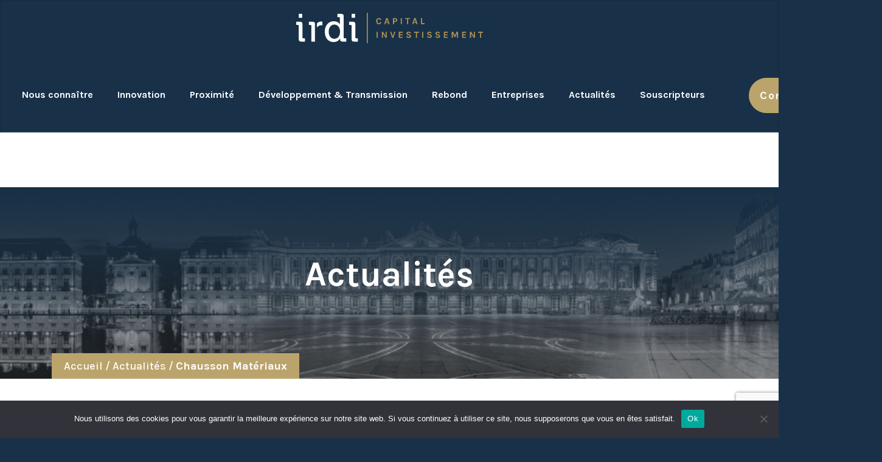

--- FILE ---
content_type: text/html; charset=UTF-8
request_url: https://www.irdi.fr/chausson-materiaux-4/
body_size: 14947
content:
<!DOCTYPE html>
<html lang="fr-FR">
<head>
    <meta charset="UTF-8">
    <meta name="viewport" content="width=device-width, initial-scale=1">
    <meta http-equiv="X-UA-Compatible" content="IE=edge">
    <link rel="profile" href="http://gmpg.org/xfn/11">
<meta name='robots' content='index, follow, max-image-preview:large, max-snippet:-1, max-video-preview:-1' />
	<style>img:is([sizes="auto" i], [sizes^="auto," i]) { contain-intrinsic-size: 3000px 1500px }</style>
	
	<!-- This site is optimized with the Yoast SEO plugin v26.0 - https://yoast.com/wordpress/plugins/seo/ -->
	<title>Chausson Matériaux - IRDI</title>
	<link rel="canonical" href="https://www.irdi.fr/chausson-materiaux-4/" />
	<meta property="og:locale" content="fr_FR" />
	<meta property="og:type" content="article" />
	<meta property="og:title" content="Chausson Matériaux - IRDI" />
	<meta property="og:description" content="Chausson Matériaux lève 75 M€ pour consolider le secteur du négoce" />
	<meta property="og:url" content="https://www.irdi.fr/chausson-materiaux-4/" />
	<meta property="og:site_name" content="IRDI" />
	<meta property="article:published_time" content="2020-11-09T10:17:12+00:00" />
	<meta property="article:modified_time" content="2021-03-29T09:29:35+00:00" />
	<meta property="og:image" content="https://www.irdi.fr/wp-content/uploads/2021/03/chausson.jpg" />
	<meta property="og:image:width" content="380" />
	<meta property="og:image:height" content="200" />
	<meta property="og:image:type" content="image/jpeg" />
	<meta name="author" content="humans" />
	<meta name="twitter:card" content="summary_large_image" />
	<meta name="twitter:creator" content="@IrdiCapital__I" />
	<meta name="twitter:site" content="@IrdiCapital__I" />
	<script type="application/ld+json" class="yoast-schema-graph">{"@context":"https://schema.org","@graph":[{"@type":"Article","@id":"https://www.irdi.fr/chausson-materiaux-4/#article","isPartOf":{"@id":"https://www.irdi.fr/chausson-materiaux-4/"},"author":{"name":"humans","@id":"https://www.irdi.fr/#/schema/person/263b1a0e6ff5a514cdc17c32b39cd793"},"headline":"Chausson Matériaux","datePublished":"2020-11-09T10:17:12+00:00","dateModified":"2021-03-29T09:29:35+00:00","mainEntityOfPage":{"@id":"https://www.irdi.fr/chausson-materiaux-4/"},"wordCount":180,"publisher":{"@id":"https://www.irdi.fr/#organization"},"image":{"@id":"https://www.irdi.fr/chausson-materiaux-4/#primaryimage"},"thumbnailUrl":"https://www.irdi.fr/wp-content/uploads/2021/03/chausson.jpg","articleSection":["Revue de presse"],"inLanguage":"fr-FR"},{"@type":"WebPage","@id":"https://www.irdi.fr/chausson-materiaux-4/","url":"https://www.irdi.fr/chausson-materiaux-4/","name":"Chausson Matériaux - IRDI","isPartOf":{"@id":"https://www.irdi.fr/#website"},"primaryImageOfPage":{"@id":"https://www.irdi.fr/chausson-materiaux-4/#primaryimage"},"image":{"@id":"https://www.irdi.fr/chausson-materiaux-4/#primaryimage"},"thumbnailUrl":"https://www.irdi.fr/wp-content/uploads/2021/03/chausson.jpg","datePublished":"2020-11-09T10:17:12+00:00","dateModified":"2021-03-29T09:29:35+00:00","breadcrumb":{"@id":"https://www.irdi.fr/chausson-materiaux-4/#breadcrumb"},"inLanguage":"fr-FR","potentialAction":[{"@type":"ReadAction","target":["https://www.irdi.fr/chausson-materiaux-4/"]}]},{"@type":"ImageObject","inLanguage":"fr-FR","@id":"https://www.irdi.fr/chausson-materiaux-4/#primaryimage","url":"https://www.irdi.fr/wp-content/uploads/2021/03/chausson.jpg","contentUrl":"https://www.irdi.fr/wp-content/uploads/2021/03/chausson.jpg","width":380,"height":200},{"@type":"BreadcrumbList","@id":"https://www.irdi.fr/chausson-materiaux-4/#breadcrumb","itemListElement":[{"@type":"ListItem","position":1,"name":"Accueil","item":"https://www.irdi.fr/"},{"@type":"ListItem","position":2,"name":"Actualités","item":"/actualites/"},{"@type":"ListItem","position":3,"name":"Chausson Matériaux"}]},{"@type":"WebSite","@id":"https://www.irdi.fr/#website","url":"https://www.irdi.fr/","name":"IRDI","description":"Capital investissement Sud-Ouest","publisher":{"@id":"https://www.irdi.fr/#organization"},"potentialAction":[{"@type":"SearchAction","target":{"@type":"EntryPoint","urlTemplate":"https://www.irdi.fr/?s={search_term_string}"},"query-input":{"@type":"PropertyValueSpecification","valueRequired":true,"valueName":"search_term_string"}}],"inLanguage":"fr-FR"},{"@type":"Organization","@id":"https://www.irdi.fr/#organization","name":"IRDI - Capital Investissement","url":"https://www.irdi.fr/","logo":{"@type":"ImageObject","inLanguage":"fr-FR","@id":"https://www.irdi.fr/#/schema/logo/image/","url":"https://www.irdi.fr/wp-content/uploads/2021/02/logo.png","contentUrl":"https://www.irdi.fr/wp-content/uploads/2021/02/logo.png","width":307,"height":51,"caption":"IRDI - Capital Investissement"},"image":{"@id":"https://www.irdi.fr/#/schema/logo/image/"},"sameAs":["https://x.com/IrdiCapital__I","https://www.linkedin.com/company/irdi-capital-investissement/","https://www.youtube.com/channel/UC0qk_GWPiTOw1LLOpaVBKUQ"]},{"@type":"Person","@id":"https://www.irdi.fr/#/schema/person/263b1a0e6ff5a514cdc17c32b39cd793","name":"humans","image":{"@type":"ImageObject","inLanguage":"fr-FR","@id":"https://www.irdi.fr/#/schema/person/image/","url":"https://secure.gravatar.com/avatar/7c8f44970bcd5464808965d524b571885e97c36df41a50da50d631c975ec1eed?s=96&d=mm&r=g","contentUrl":"https://secure.gravatar.com/avatar/7c8f44970bcd5464808965d524b571885e97c36df41a50da50d631c975ec1eed?s=96&d=mm&r=g","caption":"humans"}}]}</script>
	<!-- / Yoast SEO plugin. -->


<link rel='dns-prefetch' href='//cdn.jsdelivr.net' />
<link rel='dns-prefetch' href='//stackpath.bootstrapcdn.com' />
<link rel='dns-prefetch' href='//use.fontawesome.com' />
<link href='https://cdn.jsdelivr.net' crossorigin='anonymous' rel='preconnect' />
<link href='https://use.fontawesome.com' crossorigin='anonymous' rel='preconnect' />
<link rel="alternate" type="application/rss+xml" title="IRDI &raquo; Flux" href="https://www.irdi.fr/feed/" />
<link rel="alternate" type="application/rss+xml" title="IRDI &raquo; Flux des commentaires" href="https://www.irdi.fr/comments/feed/" />
<link rel="alternate" type="application/rss+xml" title="Flux IRDI &raquo; Stories" href="https://www.irdi.fr/web-stories/feed/"><script type="text/javascript">
/* <![CDATA[ */
window._wpemojiSettings = {"baseUrl":"https:\/\/s.w.org\/images\/core\/emoji\/16.0.1\/72x72\/","ext":".png","svgUrl":"https:\/\/s.w.org\/images\/core\/emoji\/16.0.1\/svg\/","svgExt":".svg","source":{"concatemoji":"https:\/\/www.irdi.fr\/wp-includes\/js\/wp-emoji-release.min.js?ver=6.8.2"}};
/*! This file is auto-generated */
!function(s,n){var o,i,e;function c(e){try{var t={supportTests:e,timestamp:(new Date).valueOf()};sessionStorage.setItem(o,JSON.stringify(t))}catch(e){}}function p(e,t,n){e.clearRect(0,0,e.canvas.width,e.canvas.height),e.fillText(t,0,0);var t=new Uint32Array(e.getImageData(0,0,e.canvas.width,e.canvas.height).data),a=(e.clearRect(0,0,e.canvas.width,e.canvas.height),e.fillText(n,0,0),new Uint32Array(e.getImageData(0,0,e.canvas.width,e.canvas.height).data));return t.every(function(e,t){return e===a[t]})}function u(e,t){e.clearRect(0,0,e.canvas.width,e.canvas.height),e.fillText(t,0,0);for(var n=e.getImageData(16,16,1,1),a=0;a<n.data.length;a++)if(0!==n.data[a])return!1;return!0}function f(e,t,n,a){switch(t){case"flag":return n(e,"\ud83c\udff3\ufe0f\u200d\u26a7\ufe0f","\ud83c\udff3\ufe0f\u200b\u26a7\ufe0f")?!1:!n(e,"\ud83c\udde8\ud83c\uddf6","\ud83c\udde8\u200b\ud83c\uddf6")&&!n(e,"\ud83c\udff4\udb40\udc67\udb40\udc62\udb40\udc65\udb40\udc6e\udb40\udc67\udb40\udc7f","\ud83c\udff4\u200b\udb40\udc67\u200b\udb40\udc62\u200b\udb40\udc65\u200b\udb40\udc6e\u200b\udb40\udc67\u200b\udb40\udc7f");case"emoji":return!a(e,"\ud83e\udedf")}return!1}function g(e,t,n,a){var r="undefined"!=typeof WorkerGlobalScope&&self instanceof WorkerGlobalScope?new OffscreenCanvas(300,150):s.createElement("canvas"),o=r.getContext("2d",{willReadFrequently:!0}),i=(o.textBaseline="top",o.font="600 32px Arial",{});return e.forEach(function(e){i[e]=t(o,e,n,a)}),i}function t(e){var t=s.createElement("script");t.src=e,t.defer=!0,s.head.appendChild(t)}"undefined"!=typeof Promise&&(o="wpEmojiSettingsSupports",i=["flag","emoji"],n.supports={everything:!0,everythingExceptFlag:!0},e=new Promise(function(e){s.addEventListener("DOMContentLoaded",e,{once:!0})}),new Promise(function(t){var n=function(){try{var e=JSON.parse(sessionStorage.getItem(o));if("object"==typeof e&&"number"==typeof e.timestamp&&(new Date).valueOf()<e.timestamp+604800&&"object"==typeof e.supportTests)return e.supportTests}catch(e){}return null}();if(!n){if("undefined"!=typeof Worker&&"undefined"!=typeof OffscreenCanvas&&"undefined"!=typeof URL&&URL.createObjectURL&&"undefined"!=typeof Blob)try{var e="postMessage("+g.toString()+"("+[JSON.stringify(i),f.toString(),p.toString(),u.toString()].join(",")+"));",a=new Blob([e],{type:"text/javascript"}),r=new Worker(URL.createObjectURL(a),{name:"wpTestEmojiSupports"});return void(r.onmessage=function(e){c(n=e.data),r.terminate(),t(n)})}catch(e){}c(n=g(i,f,p,u))}t(n)}).then(function(e){for(var t in e)n.supports[t]=e[t],n.supports.everything=n.supports.everything&&n.supports[t],"flag"!==t&&(n.supports.everythingExceptFlag=n.supports.everythingExceptFlag&&n.supports[t]);n.supports.everythingExceptFlag=n.supports.everythingExceptFlag&&!n.supports.flag,n.DOMReady=!1,n.readyCallback=function(){n.DOMReady=!0}}).then(function(){return e}).then(function(){var e;n.supports.everything||(n.readyCallback(),(e=n.source||{}).concatemoji?t(e.concatemoji):e.wpemoji&&e.twemoji&&(t(e.twemoji),t(e.wpemoji)))}))}((window,document),window._wpemojiSettings);
/* ]]> */
</script>
<style id='wp-emoji-styles-inline-css' type='text/css'>

	img.wp-smiley, img.emoji {
		display: inline !important;
		border: none !important;
		box-shadow: none !important;
		height: 1em !important;
		width: 1em !important;
		margin: 0 0.07em !important;
		vertical-align: -0.1em !important;
		background: none !important;
		padding: 0 !important;
	}
</style>
<link rel='stylesheet' id='wp-block-library-css' href='https://www.irdi.fr/wp-includes/css/dist/block-library/style.min.css?ver=6.8.2' type='text/css' media='all' />
<style id='classic-theme-styles-inline-css' type='text/css'>
/*! This file is auto-generated */
.wp-block-button__link{color:#fff;background-color:#32373c;border-radius:9999px;box-shadow:none;text-decoration:none;padding:calc(.667em + 2px) calc(1.333em + 2px);font-size:1.125em}.wp-block-file__button{background:#32373c;color:#fff;text-decoration:none}
</style>
<link rel='stylesheet' id='wp-components-css' href='https://www.irdi.fr/wp-includes/css/dist/components/style.min.css?ver=6.8.2' type='text/css' media='all' />
<link rel='stylesheet' id='wp-preferences-css' href='https://www.irdi.fr/wp-includes/css/dist/preferences/style.min.css?ver=6.8.2' type='text/css' media='all' />
<link rel='stylesheet' id='wp-block-editor-css' href='https://www.irdi.fr/wp-includes/css/dist/block-editor/style.min.css?ver=6.8.2' type='text/css' media='all' />
<link rel='stylesheet' id='popup-maker-block-library-style-css' href='https://www.irdi.fr/wp-content/plugins/popup-maker/dist/packages/block-library-style.css?ver=dbea705cfafe089d65f1' type='text/css' media='all' />
<style id='global-styles-inline-css' type='text/css'>
:root{--wp--preset--aspect-ratio--square: 1;--wp--preset--aspect-ratio--4-3: 4/3;--wp--preset--aspect-ratio--3-4: 3/4;--wp--preset--aspect-ratio--3-2: 3/2;--wp--preset--aspect-ratio--2-3: 2/3;--wp--preset--aspect-ratio--16-9: 16/9;--wp--preset--aspect-ratio--9-16: 9/16;--wp--preset--color--black: #000000;--wp--preset--color--cyan-bluish-gray: #abb8c3;--wp--preset--color--white: #ffffff;--wp--preset--color--pale-pink: #f78da7;--wp--preset--color--vivid-red: #cf2e2e;--wp--preset--color--luminous-vivid-orange: #ff6900;--wp--preset--color--luminous-vivid-amber: #fcb900;--wp--preset--color--light-green-cyan: #7bdcb5;--wp--preset--color--vivid-green-cyan: #00d084;--wp--preset--color--pale-cyan-blue: #8ed1fc;--wp--preset--color--vivid-cyan-blue: #0693e3;--wp--preset--color--vivid-purple: #9b51e0;--wp--preset--gradient--vivid-cyan-blue-to-vivid-purple: linear-gradient(135deg,rgba(6,147,227,1) 0%,rgb(155,81,224) 100%);--wp--preset--gradient--light-green-cyan-to-vivid-green-cyan: linear-gradient(135deg,rgb(122,220,180) 0%,rgb(0,208,130) 100%);--wp--preset--gradient--luminous-vivid-amber-to-luminous-vivid-orange: linear-gradient(135deg,rgba(252,185,0,1) 0%,rgba(255,105,0,1) 100%);--wp--preset--gradient--luminous-vivid-orange-to-vivid-red: linear-gradient(135deg,rgba(255,105,0,1) 0%,rgb(207,46,46) 100%);--wp--preset--gradient--very-light-gray-to-cyan-bluish-gray: linear-gradient(135deg,rgb(238,238,238) 0%,rgb(169,184,195) 100%);--wp--preset--gradient--cool-to-warm-spectrum: linear-gradient(135deg,rgb(74,234,220) 0%,rgb(151,120,209) 20%,rgb(207,42,186) 40%,rgb(238,44,130) 60%,rgb(251,105,98) 80%,rgb(254,248,76) 100%);--wp--preset--gradient--blush-light-purple: linear-gradient(135deg,rgb(255,206,236) 0%,rgb(152,150,240) 100%);--wp--preset--gradient--blush-bordeaux: linear-gradient(135deg,rgb(254,205,165) 0%,rgb(254,45,45) 50%,rgb(107,0,62) 100%);--wp--preset--gradient--luminous-dusk: linear-gradient(135deg,rgb(255,203,112) 0%,rgb(199,81,192) 50%,rgb(65,88,208) 100%);--wp--preset--gradient--pale-ocean: linear-gradient(135deg,rgb(255,245,203) 0%,rgb(182,227,212) 50%,rgb(51,167,181) 100%);--wp--preset--gradient--electric-grass: linear-gradient(135deg,rgb(202,248,128) 0%,rgb(113,206,126) 100%);--wp--preset--gradient--midnight: linear-gradient(135deg,rgb(2,3,129) 0%,rgb(40,116,252) 100%);--wp--preset--font-size--small: 13px;--wp--preset--font-size--medium: 20px;--wp--preset--font-size--large: 36px;--wp--preset--font-size--x-large: 42px;--wp--preset--spacing--20: 0.44rem;--wp--preset--spacing--30: 0.67rem;--wp--preset--spacing--40: 1rem;--wp--preset--spacing--50: 1.5rem;--wp--preset--spacing--60: 2.25rem;--wp--preset--spacing--70: 3.38rem;--wp--preset--spacing--80: 5.06rem;--wp--preset--shadow--natural: 6px 6px 9px rgba(0, 0, 0, 0.2);--wp--preset--shadow--deep: 12px 12px 50px rgba(0, 0, 0, 0.4);--wp--preset--shadow--sharp: 6px 6px 0px rgba(0, 0, 0, 0.2);--wp--preset--shadow--outlined: 6px 6px 0px -3px rgba(255, 255, 255, 1), 6px 6px rgba(0, 0, 0, 1);--wp--preset--shadow--crisp: 6px 6px 0px rgba(0, 0, 0, 1);}:where(.is-layout-flex){gap: 0.5em;}:where(.is-layout-grid){gap: 0.5em;}body .is-layout-flex{display: flex;}.is-layout-flex{flex-wrap: wrap;align-items: center;}.is-layout-flex > :is(*, div){margin: 0;}body .is-layout-grid{display: grid;}.is-layout-grid > :is(*, div){margin: 0;}:where(.wp-block-columns.is-layout-flex){gap: 2em;}:where(.wp-block-columns.is-layout-grid){gap: 2em;}:where(.wp-block-post-template.is-layout-flex){gap: 1.25em;}:where(.wp-block-post-template.is-layout-grid){gap: 1.25em;}.has-black-color{color: var(--wp--preset--color--black) !important;}.has-cyan-bluish-gray-color{color: var(--wp--preset--color--cyan-bluish-gray) !important;}.has-white-color{color: var(--wp--preset--color--white) !important;}.has-pale-pink-color{color: var(--wp--preset--color--pale-pink) !important;}.has-vivid-red-color{color: var(--wp--preset--color--vivid-red) !important;}.has-luminous-vivid-orange-color{color: var(--wp--preset--color--luminous-vivid-orange) !important;}.has-luminous-vivid-amber-color{color: var(--wp--preset--color--luminous-vivid-amber) !important;}.has-light-green-cyan-color{color: var(--wp--preset--color--light-green-cyan) !important;}.has-vivid-green-cyan-color{color: var(--wp--preset--color--vivid-green-cyan) !important;}.has-pale-cyan-blue-color{color: var(--wp--preset--color--pale-cyan-blue) !important;}.has-vivid-cyan-blue-color{color: var(--wp--preset--color--vivid-cyan-blue) !important;}.has-vivid-purple-color{color: var(--wp--preset--color--vivid-purple) !important;}.has-black-background-color{background-color: var(--wp--preset--color--black) !important;}.has-cyan-bluish-gray-background-color{background-color: var(--wp--preset--color--cyan-bluish-gray) !important;}.has-white-background-color{background-color: var(--wp--preset--color--white) !important;}.has-pale-pink-background-color{background-color: var(--wp--preset--color--pale-pink) !important;}.has-vivid-red-background-color{background-color: var(--wp--preset--color--vivid-red) !important;}.has-luminous-vivid-orange-background-color{background-color: var(--wp--preset--color--luminous-vivid-orange) !important;}.has-luminous-vivid-amber-background-color{background-color: var(--wp--preset--color--luminous-vivid-amber) !important;}.has-light-green-cyan-background-color{background-color: var(--wp--preset--color--light-green-cyan) !important;}.has-vivid-green-cyan-background-color{background-color: var(--wp--preset--color--vivid-green-cyan) !important;}.has-pale-cyan-blue-background-color{background-color: var(--wp--preset--color--pale-cyan-blue) !important;}.has-vivid-cyan-blue-background-color{background-color: var(--wp--preset--color--vivid-cyan-blue) !important;}.has-vivid-purple-background-color{background-color: var(--wp--preset--color--vivid-purple) !important;}.has-black-border-color{border-color: var(--wp--preset--color--black) !important;}.has-cyan-bluish-gray-border-color{border-color: var(--wp--preset--color--cyan-bluish-gray) !important;}.has-white-border-color{border-color: var(--wp--preset--color--white) !important;}.has-pale-pink-border-color{border-color: var(--wp--preset--color--pale-pink) !important;}.has-vivid-red-border-color{border-color: var(--wp--preset--color--vivid-red) !important;}.has-luminous-vivid-orange-border-color{border-color: var(--wp--preset--color--luminous-vivid-orange) !important;}.has-luminous-vivid-amber-border-color{border-color: var(--wp--preset--color--luminous-vivid-amber) !important;}.has-light-green-cyan-border-color{border-color: var(--wp--preset--color--light-green-cyan) !important;}.has-vivid-green-cyan-border-color{border-color: var(--wp--preset--color--vivid-green-cyan) !important;}.has-pale-cyan-blue-border-color{border-color: var(--wp--preset--color--pale-cyan-blue) !important;}.has-vivid-cyan-blue-border-color{border-color: var(--wp--preset--color--vivid-cyan-blue) !important;}.has-vivid-purple-border-color{border-color: var(--wp--preset--color--vivid-purple) !important;}.has-vivid-cyan-blue-to-vivid-purple-gradient-background{background: var(--wp--preset--gradient--vivid-cyan-blue-to-vivid-purple) !important;}.has-light-green-cyan-to-vivid-green-cyan-gradient-background{background: var(--wp--preset--gradient--light-green-cyan-to-vivid-green-cyan) !important;}.has-luminous-vivid-amber-to-luminous-vivid-orange-gradient-background{background: var(--wp--preset--gradient--luminous-vivid-amber-to-luminous-vivid-orange) !important;}.has-luminous-vivid-orange-to-vivid-red-gradient-background{background: var(--wp--preset--gradient--luminous-vivid-orange-to-vivid-red) !important;}.has-very-light-gray-to-cyan-bluish-gray-gradient-background{background: var(--wp--preset--gradient--very-light-gray-to-cyan-bluish-gray) !important;}.has-cool-to-warm-spectrum-gradient-background{background: var(--wp--preset--gradient--cool-to-warm-spectrum) !important;}.has-blush-light-purple-gradient-background{background: var(--wp--preset--gradient--blush-light-purple) !important;}.has-blush-bordeaux-gradient-background{background: var(--wp--preset--gradient--blush-bordeaux) !important;}.has-luminous-dusk-gradient-background{background: var(--wp--preset--gradient--luminous-dusk) !important;}.has-pale-ocean-gradient-background{background: var(--wp--preset--gradient--pale-ocean) !important;}.has-electric-grass-gradient-background{background: var(--wp--preset--gradient--electric-grass) !important;}.has-midnight-gradient-background{background: var(--wp--preset--gradient--midnight) !important;}.has-small-font-size{font-size: var(--wp--preset--font-size--small) !important;}.has-medium-font-size{font-size: var(--wp--preset--font-size--medium) !important;}.has-large-font-size{font-size: var(--wp--preset--font-size--large) !important;}.has-x-large-font-size{font-size: var(--wp--preset--font-size--x-large) !important;}
:where(.wp-block-post-template.is-layout-flex){gap: 1.25em;}:where(.wp-block-post-template.is-layout-grid){gap: 1.25em;}
:where(.wp-block-columns.is-layout-flex){gap: 2em;}:where(.wp-block-columns.is-layout-grid){gap: 2em;}
:root :where(.wp-block-pullquote){font-size: 1.5em;line-height: 1.6;}
</style>
<link rel='stylesheet' id='contact-form-7-css' href='https://www.irdi.fr/wp-content/plugins/contact-form-7/includes/css/styles.css?ver=6.1.2' type='text/css' media='all' />
<link rel='stylesheet' id='cookie-notice-front-css' href='https://www.irdi.fr/wp-content/plugins/cookie-notice/css/front.min.css?ver=2.5.7' type='text/css' media='all' />
<link rel='stylesheet' id='foobox-free-min-css' href='https://www.irdi.fr/wp-content/plugins/foobox-image-lightbox/free/css/foobox.free.min.css?ver=2.7.35' type='text/css' media='all' />
<link rel='stylesheet' id='osm-style-css' href='https://www.irdi.fr/wp-content/plugins/hc_vc_custom/assets/css/leaflet.css?ver=6.8.2' type='text/css' media='all' />
<link rel='stylesheet' id='hcvc-style-css' href='https://www.irdi.fr/wp-content/plugins/hc_vc_custom/assets/css/hcvc.css?ver=6.8.2' type='text/css' media='all' />
<link rel='stylesheet' id='bootstrap-css-css' href='https://stackpath.bootstrapcdn.com/bootstrap/4.3.1/css/bootstrap.min.css?ver=6.8.2' type='text/css' media='all' />
<link rel='stylesheet' id='wp-bootstrap-starter-bootstrap-css-css' href='https://cdn.jsdelivr.net/npm/bootstrap@4.5.3/dist/css/bootstrap.min.css?ver=6.8.2' type='text/css' media='all' />
<link rel='stylesheet' id='wp-bootstrap-starter-fontawesome-cdn-css' href='https://use.fontawesome.com/releases/v5.15.1/css/all.css?ver=6.8.2' type='text/css' media='all' />
<link rel='stylesheet' id='wp-bootstrap-starter-lux-css' href='https://www.irdi.fr/wp-content/themes/wp-bootstrap-starter/inc/assets/css/presets/theme-option/lux.css?ver=6.8.2' type='text/css' media='all' />
<link rel='stylesheet' id='wp_mailjet_form_builder_widget-widget-front-styles-css' href='https://www.irdi.fr/wp-content/plugins/mailjet-for-wordpress/src/widgetformbuilder/css/front-widget.css?ver=6.1.5' type='text/css' media='all' />
<link rel='stylesheet' id='heateor_sss_frontend_css-css' href='https://www.irdi.fr/wp-content/plugins/sassy-social-share/public/css/sassy-social-share-public.css?ver=3.3.79' type='text/css' media='all' />
<style id='heateor_sss_frontend_css-inline-css' type='text/css'>
.heateor_sss_button_instagram span.heateor_sss_svg,a.heateor_sss_instagram span.heateor_sss_svg{background:radial-gradient(circle at 30% 107%,#fdf497 0,#fdf497 5%,#fd5949 45%,#d6249f 60%,#285aeb 90%)}div.heateor_sss_horizontal_sharing a.heateor_sss_button_instagram span{background:#BBA46B!important;}div.heateor_sss_standard_follow_icons_container a.heateor_sss_button_instagram span{background:#BBA46B}div.heateor_sss_horizontal_sharing a.heateor_sss_button_instagram span:hover{background:#BBA46B!important;}div.heateor_sss_standard_follow_icons_container a.heateor_sss_button_instagram span:hover{background:#BBA46B}div.heateor_sss_vertical_sharing  a.heateor_sss_button_instagram span{background:#F8F6F0!important;}div.heateor_sss_floating_follow_icons_container a.heateor_sss_button_instagram span{background:#F8F6F0}div.heateor_sss_vertical_sharing a.heateor_sss_button_instagram span:hover{background:#F8F6F0!important;}div.heateor_sss_floating_follow_icons_container a.heateor_sss_button_instagram span:hover{background:#F8F6F0}.heateor_sss_horizontal_sharing .heateor_sss_svg,.heateor_sss_standard_follow_icons_container .heateor_sss_svg{background-color:#BBA46B!important;background:#BBA46B!important;color:#fff;border-width:0px;border-style:solid;border-color:transparent}.heateor_sss_horizontal_sharing .heateorSssTCBackground{color:#666}div.heateor_sss_horizontal_sharing span.heateor_sss_svg svg:hover path:not(.heateor_sss_no_fill),div.heateor_sss_horizontal_sharing span.heateor_sss_svg svg:hover ellipse, div.heateor_sss_horizontal_sharing span.heateor_sss_svg svg:hover circle, div.heateor_sss_horizontal_sharing span.heateor_sss_svg svg:hover polygon, div.heateor_sss_horizontal_sharing span.heateor_sss_svg svg:hover rect:not(.heateor_sss_no_fill){fill:#000000}div.heateor_sss_horizontal_sharing span.heateor_sss_svg svg:hover path.heateor_sss_svg_stroke, div.heateor_sss_horizontal_sharing span.heateor_sss_svg svg:hover rect.heateor_sss_svg_stroke{stroke:#000000}.heateor_sss_horizontal_sharing span.heateor_sss_svg:hover,.heateor_sss_standard_follow_icons_container span.heateor_sss_svg:hover{background-color:#BBA46B!important;background:#BBA46B!importantcolor:#000000;border-color:transparent;}.heateor_sss_vertical_sharing span.heateor_sss_svg,.heateor_sss_floating_follow_icons_container span.heateor_sss_svg{background-color:#F8F6F0!important;background:#F8F6F0!important;color:#BBA46B;border-width:0px;border-style:solid;border-color:transparent;}.heateor_sss_vertical_sharing .heateorSssTCBackground{color:#666;}div.heateor_sss_vertical_sharing span.heateor_sss_svg svg:hover path:not(.heateor_sss_no_fill),div.heateor_sss_vertical_sharing span.heateor_sss_svg svg:hover ellipse, div.heateor_sss_vertical_sharing span.heateor_sss_svg svg:hover circle, div.heateor_sss_vertical_sharing span.heateor_sss_svg svg:hover polygon{fill:#BBA46B}div.heateor_sss_vertical_sharing span.heateor_sss_svg svg:hover path.heateor_sss_svg_stroke{stroke:#BBA46B}.heateor_sss_vertical_sharing span.heateor_sss_svg:hover,.heateor_sss_floating_follow_icons_container span.heateor_sss_svg:hover{background-color:#F8F6F0!important;background:#F8F6F0!important;color:#BBA46B;border-color:transparent;}@media screen and (max-width:783px) {.heateor_sss_vertical_sharing{display:none!important}}.heateorSssLinkedinSvg {color: red !important;}
</style>
<link rel='stylesheet' id='js_composer_front-css' href='https://www.irdi.fr/wp-content/plugins/js_composer/assets/css/js_composer.min.css?ver=8.6.1' type='text/css' media='all' />
<link rel='stylesheet' id='parent-style-css' href='https://www.irdi.fr/wp-content/themes/wp-bootstrap-starter/style.css?ver=6.8.2' type='text/css' media='all' />
<link rel='stylesheet' id='child-style-css' href='https://www.irdi.fr/wp-content/themes/irdi-child/style.css?ver=6.8.2' type='text/css' media='all' />
<script type="text/javascript" id="cookie-notice-front-js-before">
/* <![CDATA[ */
var cnArgs = {"ajaxUrl":"https:\/\/www.irdi.fr\/wp-admin\/admin-ajax.php","nonce":"86b14b3789","hideEffect":"fade","position":"bottom","onScroll":false,"onScrollOffset":100,"onClick":false,"cookieName":"cookie_notice_accepted","cookieTime":2592000,"cookieTimeRejected":2592000,"globalCookie":false,"redirection":false,"cache":false,"revokeCookies":false,"revokeCookiesOpt":"automatic"};
/* ]]> */
</script>
<script type="text/javascript" src="https://www.irdi.fr/wp-content/plugins/cookie-notice/js/front.min.js?ver=2.5.7" id="cookie-notice-front-js"></script>
<script type="text/javascript" src="https://www.irdi.fr/wp-includes/js/jquery/jquery.min.js?ver=3.7.1" id="jquery-core-js"></script>
<script type="text/javascript" src="https://www.irdi.fr/wp-includes/js/jquery/jquery-migrate.min.js?ver=3.4.1" id="jquery-migrate-js"></script>
<script type="text/javascript" src="https://www.irdi.fr/wp-content/plugins/hc_vc_custom/assets/js/leaflet.js?ver=6.8.2" id="osm-script-js"></script>
<script type="text/javascript" src="https://www.irdi.fr/wp-content/plugins/hc_vc_custom/assets/js/hcvc-scripts.js?ver=6.8.2" id="hcvc-script-js"></script>
<script type="text/javascript" src="https://www.irdi.fr/wp-content/plugins/hc_vc_custom/assets/js/hcvc-participations.js?ver=6.8.2" id="hcvc-participations-js"></script>
<!--[if lt IE 9]>
<script type="text/javascript" src="https://www.irdi.fr/wp-content/themes/wp-bootstrap-starter/inc/assets/js/html5.js?ver=3.7.0" id="html5hiv-js"></script>
<![endif]-->
<script type="text/javascript" id="foobox-free-min-js-before">
/* <![CDATA[ */
/* Run FooBox FREE (v2.7.35) */
var FOOBOX = window.FOOBOX = {
	ready: true,
	disableOthers: false,
	o: {wordpress: { enabled: true }, countMessage:'image %index of %total', captions: { dataTitle: ["captionTitle","title"], dataDesc: ["captionDesc","description"] }, rel: '', excludes:'.fbx-link,.nofoobox,.nolightbox,a[href*="pinterest.com/pin/create/button/"]', affiliate : { enabled: false }},
	selectors: [
		".foogallery-container.foogallery-lightbox-foobox", ".foogallery-container.foogallery-lightbox-foobox-free", ".gallery", ".wp-block-gallery", ".wp-caption", ".wp-block-image", "a:has(img[class*=wp-image-])", ".foobox"
	],
	pre: function( $ ){
		// Custom JavaScript (Pre)
		
	},
	post: function( $ ){
		// Custom JavaScript (Post)
		
		// Custom Captions Code
		
	},
	custom: function( $ ){
		// Custom Extra JS
		
	}
};
/* ]]> */
</script>
<script type="text/javascript" src="https://www.irdi.fr/wp-content/plugins/foobox-image-lightbox/free/js/foobox.free.min.js?ver=2.7.35" id="foobox-free-min-js"></script>
<script type="text/javascript" src="https://www.irdi.fr/wp-content/themes/irdi-child/script.js?ver=6.8.2" id="parent-script-js"></script>
<script></script><link rel="https://api.w.org/" href="https://www.irdi.fr/wp-json/" /><link rel="alternate" title="JSON" type="application/json" href="https://www.irdi.fr/wp-json/wp/v2/posts/4155" /><link rel="EditURI" type="application/rsd+xml" title="RSD" href="https://www.irdi.fr/xmlrpc.php?rsd" />
<meta name="generator" content="WordPress 6.8.2" />
<link rel='shortlink' href='https://www.irdi.fr/?p=4155' />
<link rel="alternate" title="oEmbed (JSON)" type="application/json+oembed" href="https://www.irdi.fr/wp-json/oembed/1.0/embed?url=https%3A%2F%2Fwww.irdi.fr%2Fchausson-materiaux-4%2F" />
<link rel="alternate" title="oEmbed (XML)" type="text/xml+oembed" href="https://www.irdi.fr/wp-json/oembed/1.0/embed?url=https%3A%2F%2Fwww.irdi.fr%2Fchausson-materiaux-4%2F&#038;format=xml" />
<link rel="pingback" href="https://www.irdi.fr/xmlrpc.php">    <style type="text/css">
        #page-sub-header { background: #fff; }
    </style>
    <meta name="generator" content="Powered by WPBakery Page Builder - drag and drop page builder for WordPress."/>
	<style type="text/css">
			.site-title,
		.site-description {
			position: absolute;
			clip: rect(1px, 1px, 1px, 1px);
		}
		</style>
	<link rel="icon" href="https://www.irdi.fr/wp-content/uploads/2021/02/cropped-etoile-32x32.png" sizes="32x32" />
<link rel="icon" href="https://www.irdi.fr/wp-content/uploads/2021/02/cropped-etoile-192x192.png" sizes="192x192" />
<link rel="apple-touch-icon" href="https://www.irdi.fr/wp-content/uploads/2021/02/cropped-etoile-180x180.png" />
<meta name="msapplication-TileImage" content="https://www.irdi.fr/wp-content/uploads/2021/02/cropped-etoile-270x270.png" />
		<style type="text/css" id="wp-custom-css">
			.wpcf7-form input[type="checkbox"] {
    appearance: auto !important;
    pointer-events: auto !important;
    opacity: 1 !important;
}		</style>
		<style type="text/css" data-type="vc_shortcodes-default-css">.vc_do_btn{margin-bottom:22px;}</style><style type="text/css" data-type="vc_shortcodes-custom-css">.vc_custom_1613585406563{background-image: url(https://www.irdi.fr/wp-content/uploads/2021/02/bckgd_fil_ariane@2x.png?id=454) !important;background-position: center !important;background-repeat: no-repeat !important;background-size: cover !important;}.vc_custom_1613702423053{margin-bottom: 0px !important;}</style><noscript><style> .wpb_animate_when_almost_visible { opacity: 1; }</style></noscript>    <!-- Google tag (gtag.js) -->
<script async src="https://www.googletagmanager.com/gtag/js?id=G-JN7Z7PQEJK"></script>
<script>
  window.dataLayer = window.dataLayer || [];
  function gtag(){dataLayer.push(arguments);}
  gtag('js', new Date());

  gtag('config', 'G-JN7Z7PQEJK');
</script>
</head>

<body class="wp-singular post-template-default single single-post postid-4155 single-format-standard wp-theme-wp-bootstrap-starter wp-child-theme-irdi-child cookies-not-set group-blog theme-preset-active wpb-js-composer js-comp-ver-8.6.1 vc_responsive">


<div id="page" class="site">
    <a class="skip-link screen-reader-text" href="#content">Skip to content</a>
        <header id="masthead" class="site-header navbar-static-top navbar-light bg-light" role="banner">
        <div class="container">
            <nav class="navbar navbar-expand-xl p-0">
                <div class="navbar-brand">
                                            <a href="https://www.irdi.fr/">
                            <img src="https://www.irdi.fr/wp-content/uploads/2021/02/logo.png" alt="IRDI">
                        </a>
                    
                </div>
                <button class="navbar-toggler" type="button" data-toggle="collapse" data-target="#main-nav" aria-controls="" aria-expanded="false" aria-label="Toggle navigation">
                    <span class="navbar-toggler-icon"></span>
                </button>

                <div id="main-nav" class="collapse navbar-collapse justify-content-end"><ul id="menu-menu-principal" class="navbar-nav"><li itemscope="itemscope" itemtype="https://www.schema.org/SiteNavigationElement" id="menu-item-609" class="menu-item menu-item-type-post_type menu-item-object-page menu-item-has-children dropdown menu-item-609 nav-item"><a title="Nous connaître" href="https://www.irdi.fr/nous-connaitre/" data-hover="dropdown" aria-haspopup="true" aria-expanded="false" class="dropdown-toggle nav-link" id="menu-item-dropdown-609">Nous connaître</a>
<ul class="dropdown-menu" aria-labelledby="menu-item-dropdown-609" role="menu">
	<li itemscope="itemscope" itemtype="https://www.schema.org/SiteNavigationElement" id="menu-item-607" class="menu-item menu-item-type-custom menu-item-object-custom menu-item-607 nav-item"><a title="Mot de la présidente" href="/nous-connaitre/#mot-de-la-presidente" class="dropdown-item">Mot de la présidente</a></li>
	<li itemscope="itemscope" itemtype="https://www.schema.org/SiteNavigationElement" id="menu-item-435" class="menu-item menu-item-type-custom menu-item-object-custom menu-item-435 nav-item"><a title="IRDI Capital Investissement" href="/nous-connaitre/#irdi" class="dropdown-item">IRDI Capital Investissement</a></li>
	<li itemscope="itemscope" itemtype="https://www.schema.org/SiteNavigationElement" id="menu-item-436" class="menu-item menu-item-type-custom menu-item-object-custom menu-item-436 nav-item"><a title="Métiers" href="/nous-connaitre/#metiers" class="dropdown-item">Métiers</a></li>
	<li itemscope="itemscope" itemtype="https://www.schema.org/SiteNavigationElement" id="menu-item-437" class="menu-item menu-item-type-custom menu-item-object-custom menu-item-437 nav-item"><a title="Équipes" href="/nous-connaitre/#equipes" class="dropdown-item">Équipes</a></li>
	<li itemscope="itemscope" itemtype="https://www.schema.org/SiteNavigationElement" id="menu-item-438" class="menu-item menu-item-type-custom menu-item-object-custom menu-item-438 nav-item"><a title="Secteurs d&#039;activité" href="/nous-connaitre/#secteurs" class="dropdown-item">Secteurs d&rsquo;activité</a></li>
	<li itemscope="itemscope" itemtype="https://www.schema.org/SiteNavigationElement" id="menu-item-1927" class="menu-item menu-item-type-custom menu-item-object-custom menu-item-1927 nav-item"><a title="Ecosystème" href="/nous-connaitre/#ecosysteme" class="dropdown-item">Ecosystème</a></li>
	<li itemscope="itemscope" itemtype="https://www.schema.org/SiteNavigationElement" id="menu-item-20585" class="menu-item menu-item-type-custom menu-item-object-custom menu-item-20585 nav-item"><a title="Notre engagement responsable" href="https://www.irdi.fr/nous-connaitre/notre-engagement-responsable/" class="dropdown-item">Notre engagement responsable</a></li>
</ul>
</li>
<li itemscope="itemscope" itemtype="https://www.schema.org/SiteNavigationElement" id="menu-item-542" class="menu-item menu-item-type-post_type menu-item-object-page menu-item-has-children dropdown menu-item-542 nav-item"><a title="Innovation" href="https://www.irdi.fr/innovation/" data-hover="dropdown" aria-haspopup="true" aria-expanded="false" class="dropdown-toggle nav-link" id="menu-item-dropdown-542">Innovation</a>
<ul class="dropdown-menu" aria-labelledby="menu-item-dropdown-542" role="menu">
	<li itemscope="itemscope" itemtype="https://www.schema.org/SiteNavigationElement" id="menu-item-3835" class="menu-item menu-item-type-post_type menu-item-object-page menu-item-3835 nav-item"><a title="IRDINOV/IRDINOV 2/IRDINOV 3" href="https://www.irdi.fr/innovation/irdinov-irdinov-2-irdinov-3/" class="dropdown-item">IRDINOV/IRDINOV 2/IRDINOV 3</a></li>
	<li itemscope="itemscope" itemtype="https://www.schema.org/SiteNavigationElement" id="menu-item-3834" class="menu-item menu-item-type-post_type menu-item-object-page menu-item-3834 nav-item"><a title="AELIS Innovation/AELIS Innovation 2" href="https://www.irdi.fr/innovation/aelis-innovation-aelis-innovation-2/" class="dropdown-item">AELIS Innovation/AELIS Innovation 2</a></li>
	<li itemscope="itemscope" itemtype="https://www.schema.org/SiteNavigationElement" id="menu-item-3832" class="menu-item menu-item-type-post_type menu-item-object-page menu-item-3832 nav-item"><a title="Inn’Vest PME Occitanie Est et Ouest" href="https://www.irdi.fr/innovation/innvest-pme-occitanie-est/" class="dropdown-item">Inn’Vest PME Occitanie Est et Ouest</a></li>
</ul>
</li>
<li itemscope="itemscope" itemtype="https://www.schema.org/SiteNavigationElement" id="menu-item-1123" class="menu-item menu-item-type-post_type menu-item-object-page menu-item-has-children dropdown menu-item-1123 nav-item"><a title="Proximité" href="https://www.irdi.fr/proximite/" data-hover="dropdown" aria-haspopup="true" aria-expanded="false" class="dropdown-toggle nav-link" id="menu-item-dropdown-1123">Proximité</a>
<ul class="dropdown-menu" aria-labelledby="menu-item-dropdown-1123" role="menu">
	<li itemscope="itemscope" itemtype="https://www.schema.org/SiteNavigationElement" id="menu-item-3836" class="menu-item menu-item-type-custom menu-item-object-custom menu-item-3836 nav-item"><a title="IRDI Capital Croissance" href="/proximite/irdi-capital-croissance/" class="dropdown-item">IRDI Capital Croissance</a></li>
</ul>
</li>
<li itemscope="itemscope" itemtype="https://www.schema.org/SiteNavigationElement" id="menu-item-1490" class="menu-item menu-item-type-post_type menu-item-object-page menu-item-has-children dropdown menu-item-1490 nav-item"><a title="Développement &#038; Transmission" href="https://www.irdi.fr/developpement-transmission/" data-hover="dropdown" aria-haspopup="true" aria-expanded="false" class="dropdown-toggle nav-link" id="menu-item-dropdown-1490">Développement &#038; Transmission</a>
<ul class="dropdown-menu" aria-labelledby="menu-item-dropdown-1490" role="menu">
	<li itemscope="itemscope" itemtype="https://www.schema.org/SiteNavigationElement" id="menu-item-3839" class="menu-item menu-item-type-post_type menu-item-object-page menu-item-3839 nav-item"><a title="IRDI/SORIDEC" href="https://www.irdi.fr/developpement-transmission/irdi-soridec-capital-investissement/" class="dropdown-item">IRDI/SORIDEC</a></li>
	<li itemscope="itemscope" itemtype="https://www.schema.org/SiteNavigationElement" id="menu-item-3838" class="menu-item menu-item-type-post_type menu-item-object-page menu-item-3838 nav-item"><a title="IRDI B" href="https://www.irdi.fr/developpement-transmission/irdi-b/" class="dropdown-item">IRDI B</a></li>
</ul>
</li>
<li itemscope="itemscope" itemtype="https://www.schema.org/SiteNavigationElement" id="menu-item-10570" class="menu-item menu-item-type-post_type menu-item-object-page menu-item-has-children dropdown menu-item-10570 nav-item"><a title="Rebond" href="https://www.irdi.fr/rebond/" data-hover="dropdown" aria-haspopup="true" aria-expanded="false" class="dropdown-toggle nav-link" id="menu-item-dropdown-10570">Rebond</a>
<ul class="dropdown-menu" aria-labelledby="menu-item-dropdown-10570" role="menu">
	<li itemscope="itemscope" itemtype="https://www.schema.org/SiteNavigationElement" id="menu-item-10571" class="menu-item menu-item-type-post_type menu-item-object-page menu-item-10571 nav-item"><a title="IRDI Impulsion" href="https://www.irdi.fr/rebond/irdi-impulsion/" class="dropdown-item">IRDI Impulsion</a></li>
</ul>
</li>
<li itemscope="itemscope" itemtype="https://www.schema.org/SiteNavigationElement" id="menu-item-35039" class="menu-item menu-item-type-custom menu-item-object-custom menu-item-has-children dropdown menu-item-35039 nav-item"><a title="Entreprises" href="#" data-hover="dropdown" aria-haspopup="true" aria-expanded="false" class="dropdown-toggle nav-link" id="menu-item-dropdown-35039">Entreprises</a>
<ul class="dropdown-menu" aria-labelledby="menu-item-dropdown-35039" role="menu">
	<li itemscope="itemscope" itemtype="https://www.schema.org/SiteNavigationElement" id="menu-item-581" class="menu-item menu-item-type-post_type menu-item-object-page menu-item-581 nav-item"><a title="Nos affiliés" href="https://www.irdi.fr/participations/" class="dropdown-item">Nos affiliés</a></li>
	<li itemscope="itemscope" itemtype="https://www.schema.org/SiteNavigationElement" id="menu-item-35040" class="menu-item menu-item-type-post_type menu-item-object-page menu-item-35040 nav-item"><a title="IRDI Business Club" href="https://www.irdi.fr/irdi-business-club-la-communaute-de-dirigeants/" class="dropdown-item">IRDI Business Club</a></li>
</ul>
</li>
<li itemscope="itemscope" itemtype="https://www.schema.org/SiteNavigationElement" id="menu-item-595" class="menu-item menu-item-type-post_type menu-item-object-page menu-item-595 nav-item"><a title="Actualités" href="https://www.irdi.fr/actualites/" class="nav-link">Actualités</a></li>
<li itemscope="itemscope" itemtype="https://www.schema.org/SiteNavigationElement" id="menu-item-22727" class="menu-item menu-item-type-custom menu-item-object-custom menu-item-22727 nav-item"><a title="Souscripteurs" href="https://services.intralinks.com/idp/login?clientID=994f716a-e7ad-46cb-bc06-7f69ed156491" class="nav-link">Souscripteurs</a></li>
<li itemscope="itemscope" itemtype="https://www.schema.org/SiteNavigationElement" id="menu-item-36515" class="button-perso-contact menu-item menu-item-type-custom menu-item-object-custom menu-item-36515 nav-item"><a title="Contactez-nous" href="https://www.irdi.fr/contact/?sujet=Prise%20de%20rdv" class="nav-link">Contactez-nous</a></li>
</ul></div>
                <!-- Rajout Nouveau Menu pour Bouton Menu -->
                 <div class="menu-menu-top-container"><ul id="menu-menu-top" class="my-top-menu"><li id="menu-item-227" class="button-perso menu-item menu-item-type-custom menu-item-object-custom menu-item-227"><a href="https://www.irdi.fr/contact/?sujet=Prise%20de%20rdv">Contactez-nous</a></li>
</ul></div>                 <!-- END-->

            </nav>
        </div>
    </header><!-- #masthead -->
        <div id="content" class="site-content">
        <div class="container">
            <div class="row">
                
	<section id="primary" class="content-area col-sm-12 col-lg-12">
		<div id="main" class="site-main" role="main">

		
<article id="post-4155" class="post-4155 post type-post status-publish format-standard has-post-thumbnail hentry category-revue-de-presse">
	<div class="post-thumbnail">
		<img width="380" height="200" src="https://www.irdi.fr/wp-content/uploads/2021/03/chausson.jpg" class="attachment-post-thumbnail size-post-thumbnail wp-post-image" alt="" decoding="async" fetchpriority="high" srcset="https://www.irdi.fr/wp-content/uploads/2021/03/chausson.jpg 380w, https://www.irdi.fr/wp-content/uploads/2021/03/chausson-300x158.jpg 300w" sizes="(max-width: 380px) 100vw, 380px" />	</div>
	<header class="entry-header">
		<h1 class="entry-title">Chausson Matériaux</h1>		<div class="entry-meta">
			<span class="cat-links"></span><span class="cat-links"><a href="https://www.irdi.fr/category/revue-de-presse/" rel="category tag">Revue de presse</a></span>  <span class="posted-on"> <time class="entry-date published" datetime="lun, 09 Nov 2020 11:17:12 +0100">09/11/2020</time></span>		</div><!-- .entry-meta -->
			</header><!-- .entry-header -->
	<div class="entry-content">
		<div class="wpb-content-wrapper"><div data-vc-full-width="true" data-vc-full-width-temp="true" data-vc-full-width-init="false" class="vc_row wpb_row vc_row-fluid vc_custom_1613585406563 vc_row-has-fill"><div class="wpb_column vc_column_container vc_col-sm-12"><div class="vc_column-inner"><div class="wpb_wrapper">
	<div class="wpb_text_column wpb_content_element vc_custom_1613702423053" >
		<div class="wpb_wrapper">
			<h1>Actualités</h1>

		</div>
	</div>

	<div class="wpb_text_column wpb_content_element breadcrumbs" >
		<div class="wpb_wrapper">
			<span><span><a href="https://www.irdi.fr/">Accueil</a></span> / <span><a href="/actualites/">Actualités</a></span> / <span class="breadcrumb_last" aria-current="page"><strong>Chausson Matériaux</strong></span></span>

		</div>
	</div>
</div></div></div></div><div class="vc_row-full-width vc_clearfix"></div><div class="vc_row wpb_row vc_row-fluid w-835"><div class="wpb_column vc_column_container vc_col-sm-12"><div class="vc_column-inner"><div class="wpb_wrapper"><div class="vc_empty_space"   style="height: 150px"><span class="vc_empty_space_inner"></span></div>
	<div class="wpb_text_column wpb_content_element" >
		<div class="wpb_wrapper">
			<p style="text-align: center;"><strong>Retrouvez l&rsquo;article complet en cliquant sur le lien ci-dessous.</strong></p>

		</div>
	</div>
<div class="vc_separator wpb_content_element vc_separator_align_center vc_sep_width_10 vc_sep_border_width_3 vc_sep_pos_align_center vc_separator_no_text wpb_content_element  wpb_content_element" ><span class="vc_sep_holder vc_sep_holder_l"><span style="border-color:#bba46b;" class="vc_sep_line"></span></span><span class="vc_sep_holder vc_sep_holder_r"><span style="border-color:#bba46b;" class="vc_sep_line"></span></span>
</div><div class="vc_btn3-container  button-perso button-246 vc_btn3-center vc_do_btn" ><a class="vc_general vc_btn3 vc_btn3-size-md vc_btn3-shape-rounded vc_btn3-style-modern vc_btn3-color-white" href="https://www.lejournaldesentreprises.com/occitanie/breve/chausson-materiaux-leve-75-meu-pour-consolider-le-secteur-du-negoce-643889" title="" target="_blank">Accéder à l'article</a></div></div></div></div></div><div class="vc_row wpb_row vc_row-fluid"><div class="wpb_column vc_column_container vc_col-sm-12"><div class="vc_column-inner"><div class="wpb_wrapper"><div class="vc_btn3-container  button-perso button-178 vc_btn3-center vc_do_btn" ><a class="vc_general vc_btn3 vc_btn3-size-md vc_btn3-shape-rounded vc_btn3-style-classic vc_btn3-color-white" href="https://www.irdi.fr/actualites/" title="Actualités">Retour</a></div></div></div></div></div>
</div><div class='heateorSssClear'></div><div style="float:right" class='heateor_sss_sharing_container heateor_sss_horizontal_sharing' data-heateor-sss-href='https://www.irdi.fr/chausson-materiaux-4/'><div class='heateor_sss_sharing_title' style="font-weight:bold" >Partage</div><div class="heateor_sss_sharing_ul"><a aria-label="Linkedin" class="heateor_sss_button_linkedin" href="https://www.linkedin.com/sharing/share-offsite/?url=https%3A%2F%2Fwww.irdi.fr%2Fchausson-materiaux-4%2F" title="Linkedin" rel="nofollow noopener" target="_blank" style="font-size:32px!important;box-shadow:none;display:inline-block;vertical-align:middle"><span class="heateor_sss_svg heateor_sss_s__default heateor_sss_s_linkedin" style="background-color:#0077b5;width:48px;height:48px;border-radius:999px;display:inline-block;opacity:1;float:left;font-size:32px;box-shadow:none;display:inline-block;font-size:16px;padding:0 4px;vertical-align:middle;background-repeat:repeat;overflow:hidden;padding:0;cursor:pointer;box-sizing:content-box"><svg style="display:block;border-radius:999px;" focusable="false" aria-hidden="true" xmlns="http://www.w3.org/2000/svg" width="100%" height="100%" viewBox="0 0 32 32"><path d="M6.227 12.61h4.19v13.48h-4.19V12.61zm2.095-6.7a2.43 2.43 0 0 1 0 4.86c-1.344 0-2.428-1.09-2.428-2.43s1.084-2.43 2.428-2.43m4.72 6.7h4.02v1.84h.058c.56-1.058 1.927-2.176 3.965-2.176 4.238 0 5.02 2.792 5.02 6.42v7.395h-4.183v-6.56c0-1.564-.03-3.574-2.178-3.574-2.18 0-2.514 1.7-2.514 3.46v6.668h-4.187V12.61z" fill="#fff"></path></svg></span></a><a aria-label="Twitter" class="heateor_sss_button_twitter" href="https://twitter.com/intent/tweet?text=Chausson%20Mat%C3%A9riaux&url=https%3A%2F%2Fwww.irdi.fr%2Fchausson-materiaux-4%2F" title="Twitter" rel="nofollow noopener" target="_blank" style="font-size:32px!important;box-shadow:none;display:inline-block;vertical-align:middle"><span class="heateor_sss_svg heateor_sss_s__default heateor_sss_s_twitter" style="background-color:#55acee;width:48px;height:48px;border-radius:999px;display:inline-block;opacity:1;float:left;font-size:32px;box-shadow:none;display:inline-block;font-size:16px;padding:0 4px;vertical-align:middle;background-repeat:repeat;overflow:hidden;padding:0;cursor:pointer;box-sizing:content-box"><svg style="display:block;border-radius:999px;" focusable="false" aria-hidden="true" xmlns="http://www.w3.org/2000/svg" width="100%" height="100%" viewBox="-4 -4 39 39"><path d="M28 8.557a9.913 9.913 0 0 1-2.828.775 4.93 4.93 0 0 0 2.166-2.725 9.738 9.738 0 0 1-3.13 1.194 4.92 4.92 0 0 0-3.593-1.55 4.924 4.924 0 0 0-4.794 6.049c-4.09-.21-7.72-2.17-10.15-5.15a4.942 4.942 0 0 0-.665 2.477c0 1.71.87 3.214 2.19 4.1a4.968 4.968 0 0 1-2.23-.616v.06c0 2.39 1.7 4.38 3.952 4.83-.414.115-.85.174-1.297.174-.318 0-.626-.03-.928-.086a4.935 4.935 0 0 0 4.6 3.42 9.893 9.893 0 0 1-6.114 2.107c-.398 0-.79-.023-1.175-.068a13.953 13.953 0 0 0 7.55 2.213c9.056 0 14.01-7.507 14.01-14.013 0-.213-.005-.426-.015-.637.96-.695 1.795-1.56 2.455-2.55z" fill="#fff"></path></svg></span></a></div><div class="heateorSssClear"></div></div><div class='heateorSssClear'></div>	</div><!-- .entry-content -->

	<footer class="entry-footer d-flex mt-5">
		<span class="cat-links">Posted in <a href="https://www.irdi.fr/category/revue-de-presse/" rel="category tag">Revue de presse</a></span>	</footer><!-- .entry-footer -->
</article><!-- #post-## -->

	<nav class="navigation post-navigation" aria-label="Publications">
		<h2 class="screen-reader-text">Navigation de l’article</h2>
		<div class="nav-links"><div class="nav-previous"><a href="https://www.irdi.fr/cheops-technology-2/" rel="prev">Cheops Technology</a></div><div class="nav-next"><a href="https://www.irdi.fr/chausson-materiaux/" rel="next">Chausson Matériaux</a></div></div>
	</nav>
		</div><!-- #main -->
	</section><!-- #primary -->

			</div><!-- .row -->
		</div><!-- .container -->
	</div><!-- #content -->
            <div id="footer-widget" class="row m-0 ">
            <div class="container">
                <div class="row">
                                            <div class="col-12 col-md-12"><section id="text-5" class="widget widget_text">			<div class="textwidget"><div class="vc_row wpb_row vc_row-fluid block-news vc_row-has-fill" style="background-color: #bba46b;">
<div class="titres-news wpb_column vc_column_container vc_col-sm-6">
<div class="vc_column-inner">
<div class="wpb_wrapper">
<div class="wpb_text_column wpb_content_element blanc bold" style="margin-bottom: 0px;">
<div class="wpb_wrapper">
<h5>Inscription</h5>
</div>
</div>
<div class="wpb_text_column wpb_content_element bold blanc">
<div class="wpb_wrapper">
<h4>Newsletter</h4>
</div>
</div>
</div>
</div>
</div>
<div class="wpb_column vc_column_container vc_col-sm-6">
<div class="vc_column-inner">
<div class="wpb_wrapper">
<div class="wpb_text_column wpb_content_element blanc medium seize-dix">
<div class="wpb_wrapper">
<p>En renseignant votre adresse email, vous recevez nos dernières actualités et prochains événements proches de chez vous par courrier électronique. Prenez connaissance de notre <a href="https://www.irdi.fr/politique-de-confidentialite/" target="_blank" rel="noopener" style="color:white;font-weight:bold;">politique de confidentialité</a>. À tout moment, vous pouvez vous désinscrire à l’aide des liens de désinscription présents dans nos emails.</p>
</div>
</div>
</div>
</div>
</div>
<div class="wpb_column vc_column_container vc_col-sm-12">
<div class="vc_column-inner">
<div class="wpb_wrapper">
<div class="wpcf7 no-js" id="wpcf7-f394-o1" lang="fr-FR" dir="ltr" data-wpcf7-id="394">
<div class="screen-reader-response"><p role="status" aria-live="polite" aria-atomic="true"></p> <ul></ul></div>
<form action="/chausson-materiaux-4/#wpcf7-f394-o1" method="post" class="wpcf7-form init" aria-label="Formulaire de contact" novalidate="novalidate" data-status="init">
<fieldset class="hidden-fields-container"><input type="hidden" name="_wpcf7" value="394" /><input type="hidden" name="_wpcf7_version" value="6.1.2" /><input type="hidden" name="_wpcf7_locale" value="fr_FR" /><input type="hidden" name="_wpcf7_unit_tag" value="wpcf7-f394-o1" /><input type="hidden" name="_wpcf7_container_post" value="0" /><input type="hidden" name="_wpcf7_posted_data_hash" value="" /><input type="hidden" name="_wpcf7_recaptcha_response" value="" />
</fieldset>
<div class="form-news">
	<div class="champs-one">
		<p><span class="wpcf7-form-control-wrap" data-name="your-email"><input size="40" maxlength="400" class="wpcf7-form-control wpcf7-email wpcf7-validates-as-required wpcf7-text wpcf7-validates-as-email" aria-required="true" aria-invalid="false" placeholder="Email" value="" type="email" name="your-email" /></span>
		</p>
	</div>
	<div class="champs-two">
		<p><span class="wpcf7-form-control-wrap" data-name="your-cp"><input size="40" maxlength="400" class="wpcf7-form-control wpcf7-text wpcf7-validates-as-required" aria-required="true" aria-invalid="false" placeholder="Code postal" value="" type="text" name="your-cp" /></span>
		</p>
	</div>
	<div class="d-none">
		<p><span class="wpcf7-form-control-wrap" data-name="mailjet-opt-in"><span class="wpcf7-form-control wpcf7-checkbox"><span class="wpcf7-list-item first last"><input type="checkbox" name="mailjet-opt-in[]" value="Abonnez-vous à notre newsletter" checked="checked" /><span class="wpcf7-list-item-label">Abonnez-vous à notre newsletter</span></span></span></span>
		</p>
	</div>
	<div class="envoyer">
		<p><span><input class="wpcf7-form-control wpcf7-submit has-spinner" type="submit" value="S&#039;inscrire" /></span>
		</p>
	</div>
</div><input type='hidden' class='wpcf7-pum' value='{"closepopup":false,"closedelay":0,"openpopup":false,"openpopup_id":0}' /><div class="wpcf7-response-output" aria-hidden="true"></div>
</form>
</div>
</div>
</div>
</div>
</div>
</div>
		</section></div>
                                                                <div class="col-12 col-md-12"><section id="media_image-2" class="widget widget_media_image"><img width="378" height="62" src="https://www.irdi.fr/wp-content/uploads/2021/02/logo_footer@2x.png" class="image wp-image-422  attachment-378x62 size-378x62" alt="" style="max-width: 100%; height: auto;" decoding="async" loading="lazy" srcset="https://www.irdi.fr/wp-content/uploads/2021/02/logo_footer@2x.png 756w, https://www.irdi.fr/wp-content/uploads/2021/02/logo_footer@2x-300x49.png 300w" sizes="auto, (max-width: 378px) 100vw, 378px" /></section><section id="text-3" class="widget widget_text">			<div class="textwidget"><p style="text-align: center;">Construire ensemble une dynamique pour les<br />entreprises du Sud-Ouest basée sur le capital confiance.</p>
</div>
		</section><section id="media_image-9" class="widget widget_media_image"><a href="https://twitter.com/IrdiCapital__I/"><img width="1" height="1" src="https://www.irdi.fr/wp-content/uploads/2023/12/irdi-x.svg" class="image wp-image-31277  attachment-28x28 size-28x28" alt="" style="max-width: 100%; height: auto;" decoding="async" loading="lazy" /></a></section><section id="media_image-6" class="widget widget_media_image"><a href="https://fr.linkedin.com/company/irdi-capital-investissement" target="_blank"><img width="28" height="28" src="https://www.irdi.fr/wp-content/uploads/2021/02/in@2x.png" class="image wp-image-1007 rs-footer attachment-28x28 size-28x28" alt="" style="max-width: 100%; height: auto;" decoding="async" loading="lazy" /></a></section><section id="media_image-8" class="widget widget_media_image"><a href="https://www.youtube.com/@irdicapitalinvestissement"><img width="1" height="1" src="https://www.irdi.fr/wp-content/uploads/2023/03/youtube.svg" class="image wp-image-27933  attachment-28x28 size-28x28" alt="" style="max-width: 100%; height: auto;" decoding="async" loading="lazy" /></a></section></div>
                                        
                </div>
            </div>
                                        <div class="footer-n3">
                        <div class="col-12 col-md-7"><section id="media_image-7" class="widget widget_media_image"><a href="https://www.irdi.fr/nous-connaitre/notre-engagement-responsable/"><img width="208" height="72" src="https://www.irdi.fr/wp-content/uploads/2021/02/pri_footer@2x-300x103.png" class="image wp-image-423  attachment-208x72 size-208x72" alt="" style="max-width: 100%; height: auto;" decoding="async" loading="lazy" srcset="https://www.irdi.fr/wp-content/uploads/2021/02/pri_footer@2x-300x103.png 300w, https://www.irdi.fr/wp-content/uploads/2021/02/pri_footer@2x.png 412w" sizes="auto, (max-width: 208px) 100vw, 208px" /></a></section><section id="text-7" class="widget widget_text">			<div class="textwidget"><p style="text-align: center; font-size:14px">Nous nous engageons à mesurer et encourager les actions responsables des sociétés dans lesquelles nous investissons et de notre société de gestion.</p>
</div>
		</section><section id="text-8" class="widget widget_text">			<div class="textwidget"><p class="center"><a class="lien" href="https://www.irdi.fr/nous-connaitre/notre-engagement-responsable/">En savoir +</a></p>
</div>
		</section></div>
                    </div>
                            </div>

	<footer id="colophon" class="site-footer navbar-light bg-light" role="contentinfo">
		<div class="container pt-3 pb-3">
            <div class="site-info">
                <a href="https://www.irdi.fr/mentions-legales/" alt="Mentions Légales IRDI">Mentions Légales</a>
                <span class="sep"> | </span>
                <a href="https://irdi.fr/politique-de-confidentialite/" alt="Politique de confidentialité IRDI">Politique de confidentialité</a>

            </div><!-- close .site-info -->
		</div>
	</footer><!-- #colophon -->
</div><!-- #page -->

<script type="speculationrules">
{"prefetch":[{"source":"document","where":{"and":[{"href_matches":"\/*"},{"not":{"href_matches":["\/wp-*.php","\/wp-admin\/*","\/wp-content\/uploads\/*","\/wp-content\/*","\/wp-content\/plugins\/*","\/wp-content\/themes\/irdi-child\/*","\/wp-content\/themes\/wp-bootstrap-starter\/*","\/*\\?(.+)"]}},{"not":{"selector_matches":"a[rel~=\"nofollow\"]"}},{"not":{"selector_matches":".no-prefetch, .no-prefetch a"}}]},"eagerness":"conservative"}]}
</script>
<script type="text/javascript" src="https://www.irdi.fr/wp-includes/js/dist/hooks.min.js?ver=4d63a3d491d11ffd8ac6" id="wp-hooks-js"></script>
<script type="text/javascript" src="https://www.irdi.fr/wp-includes/js/dist/i18n.min.js?ver=5e580eb46a90c2b997e6" id="wp-i18n-js"></script>
<script type="text/javascript" id="wp-i18n-js-after">
/* <![CDATA[ */
wp.i18n.setLocaleData( { 'text direction\u0004ltr': [ 'ltr' ] } );
/* ]]> */
</script>
<script type="text/javascript" src="https://www.irdi.fr/wp-content/plugins/contact-form-7/includes/swv/js/index.js?ver=6.1.2" id="swv-js"></script>
<script type="text/javascript" id="contact-form-7-js-translations">
/* <![CDATA[ */
( function( domain, translations ) {
	var localeData = translations.locale_data[ domain ] || translations.locale_data.messages;
	localeData[""].domain = domain;
	wp.i18n.setLocaleData( localeData, domain );
} )( "contact-form-7", {"translation-revision-date":"2025-02-06 12:02:14+0000","generator":"GlotPress\/4.0.1","domain":"messages","locale_data":{"messages":{"":{"domain":"messages","plural-forms":"nplurals=2; plural=n > 1;","lang":"fr"},"This contact form is placed in the wrong place.":["Ce formulaire de contact est plac\u00e9 dans un mauvais endroit."],"Error:":["Erreur\u00a0:"]}},"comment":{"reference":"includes\/js\/index.js"}} );
/* ]]> */
</script>
<script type="text/javascript" id="contact-form-7-js-before">
/* <![CDATA[ */
var wpcf7 = {
    "api": {
        "root": "https:\/\/www.irdi.fr\/wp-json\/",
        "namespace": "contact-form-7\/v1"
    }
};
/* ]]> */
</script>
<script type="text/javascript" src="https://www.irdi.fr/wp-content/plugins/contact-form-7/includes/js/index.js?ver=6.1.2" id="contact-form-7-js"></script>
<script type="text/javascript" src="https://cdn.jsdelivr.net/npm/popper.js@1/dist/umd/popper.min.js?ver=6.8.2" id="wp-bootstrap-starter-popper-js"></script>
<script type="text/javascript" src="https://cdn.jsdelivr.net/npm/bootstrap@4.5.3/dist/js/bootstrap.min.js?ver=6.8.2" id="wp-bootstrap-starter-bootstrapjs-js"></script>
<script type="text/javascript" src="https://www.irdi.fr/wp-content/themes/wp-bootstrap-starter/inc/assets/js/theme-script.min.js?ver=6.8.2" id="wp-bootstrap-starter-themejs-js"></script>
<script type="text/javascript" src="https://www.irdi.fr/wp-content/themes/wp-bootstrap-starter/inc/assets/js/skip-link-focus-fix.min.js?ver=20151215" id="wp-bootstrap-starter-skip-link-focus-fix-js"></script>
<script type="text/javascript" id="wp_mailjet_form_builder_widget-front-script-js-extra">
/* <![CDATA[ */
var mjWidget = {"ajax_url":"https:\/\/www.irdi.fr\/wp-admin\/admin-ajax.php"};
/* ]]> */
</script>
<script type="text/javascript" src="https://www.irdi.fr/wp-content/plugins/mailjet-for-wordpress/src/widgetformbuilder/js/front-widget.js?ver=6.8.2" id="wp_mailjet_form_builder_widget-front-script-js"></script>
<script type="text/javascript" id="heateor_sss_sharing_js-js-before">
/* <![CDATA[ */
function heateorSssLoadEvent(e) {var t=window.onload;if (typeof window.onload!="function") {window.onload=e}else{window.onload=function() {t();e()}}};	var heateorSssSharingAjaxUrl = 'https://www.irdi.fr/wp-admin/admin-ajax.php', heateorSssCloseIconPath = 'https://www.irdi.fr/wp-content/plugins/sassy-social-share/public/../images/close.png', heateorSssPluginIconPath = 'https://www.irdi.fr/wp-content/plugins/sassy-social-share/public/../images/logo.png', heateorSssHorizontalSharingCountEnable = 0, heateorSssVerticalSharingCountEnable = 0, heateorSssSharingOffset = -10; var heateorSssMobileStickySharingEnabled = 0;var heateorSssCopyLinkMessage = "Lien copié.";var heateorSssUrlCountFetched = [], heateorSssSharesText = 'Partages', heateorSssShareText = 'Partage';function heateorSssPopup(e) {window.open(e,"popUpWindow","height=400,width=600,left=400,top=100,resizable,scrollbars,toolbar=0,personalbar=0,menubar=no,location=no,directories=no,status")}
/* ]]> */
</script>
<script type="text/javascript" src="https://www.irdi.fr/wp-content/plugins/sassy-social-share/public/js/sassy-social-share-public.js?ver=3.3.79" id="heateor_sss_sharing_js-js"></script>
<script type="text/javascript" src="https://www.google.com/recaptcha/api.js?render=6Letk-QgAAAAAPSc2keNdYMjl9Vs-yQl3T-L253o&amp;ver=3.0" id="google-recaptcha-js"></script>
<script type="text/javascript" src="https://www.irdi.fr/wp-includes/js/dist/vendor/wp-polyfill.min.js?ver=3.15.0" id="wp-polyfill-js"></script>
<script type="text/javascript" id="wpcf7-recaptcha-js-before">
/* <![CDATA[ */
var wpcf7_recaptcha = {
    "sitekey": "6Letk-QgAAAAAPSc2keNdYMjl9Vs-yQl3T-L253o",
    "actions": {
        "homepage": "homepage",
        "contactform": "contactform"
    }
};
/* ]]> */
</script>
<script type="text/javascript" src="https://www.irdi.fr/wp-content/plugins/contact-form-7/modules/recaptcha/index.js?ver=6.1.2" id="wpcf7-recaptcha-js"></script>
<script type="text/javascript" src="https://www.irdi.fr/wp-content/plugins/js_composer/assets/js/dist/js_composer_front.min.js?ver=8.6.1" id="wpb_composer_front_js-js"></script>
<script></script>
		<!-- Cookie Notice plugin v2.5.7 by Hu-manity.co https://hu-manity.co/ -->
		<div id="cookie-notice" role="dialog" class="cookie-notice-hidden cookie-revoke-hidden cn-position-bottom" aria-label="Cookie Notice" style="background-color: rgba(50,50,58,1);"><div class="cookie-notice-container" style="color: #fff"><span id="cn-notice-text" class="cn-text-container">Nous utilisons des cookies pour vous garantir la meilleure expérience sur notre site web. Si vous continuez à utiliser ce site, nous supposerons que vous en êtes satisfait.</span><span id="cn-notice-buttons" class="cn-buttons-container"><button id="cn-accept-cookie" data-cookie-set="accept" class="cn-set-cookie cn-button" aria-label="Ok" style="background-color: #00a99d">Ok</button></span><span id="cn-close-notice" data-cookie-set="accept" class="cn-close-icon" title="Non"></span></div>
			
		</div>
		<!-- / Cookie Notice plugin --></body>
</html>

--- FILE ---
content_type: text/html; charset=utf-8
request_url: https://www.google.com/recaptcha/api2/anchor?ar=1&k=6Letk-QgAAAAAPSc2keNdYMjl9Vs-yQl3T-L253o&co=aHR0cHM6Ly93d3cuaXJkaS5mcjo0NDM.&hl=en&v=naPR4A6FAh-yZLuCX253WaZq&size=invisible&anchor-ms=20000&execute-ms=15000&cb=qz4926621vux
body_size: 45008
content:
<!DOCTYPE HTML><html dir="ltr" lang="en"><head><meta http-equiv="Content-Type" content="text/html; charset=UTF-8">
<meta http-equiv="X-UA-Compatible" content="IE=edge">
<title>reCAPTCHA</title>
<style type="text/css">
/* cyrillic-ext */
@font-face {
  font-family: 'Roboto';
  font-style: normal;
  font-weight: 400;
  src: url(//fonts.gstatic.com/s/roboto/v18/KFOmCnqEu92Fr1Mu72xKKTU1Kvnz.woff2) format('woff2');
  unicode-range: U+0460-052F, U+1C80-1C8A, U+20B4, U+2DE0-2DFF, U+A640-A69F, U+FE2E-FE2F;
}
/* cyrillic */
@font-face {
  font-family: 'Roboto';
  font-style: normal;
  font-weight: 400;
  src: url(//fonts.gstatic.com/s/roboto/v18/KFOmCnqEu92Fr1Mu5mxKKTU1Kvnz.woff2) format('woff2');
  unicode-range: U+0301, U+0400-045F, U+0490-0491, U+04B0-04B1, U+2116;
}
/* greek-ext */
@font-face {
  font-family: 'Roboto';
  font-style: normal;
  font-weight: 400;
  src: url(//fonts.gstatic.com/s/roboto/v18/KFOmCnqEu92Fr1Mu7mxKKTU1Kvnz.woff2) format('woff2');
  unicode-range: U+1F00-1FFF;
}
/* greek */
@font-face {
  font-family: 'Roboto';
  font-style: normal;
  font-weight: 400;
  src: url(//fonts.gstatic.com/s/roboto/v18/KFOmCnqEu92Fr1Mu4WxKKTU1Kvnz.woff2) format('woff2');
  unicode-range: U+0370-0377, U+037A-037F, U+0384-038A, U+038C, U+038E-03A1, U+03A3-03FF;
}
/* vietnamese */
@font-face {
  font-family: 'Roboto';
  font-style: normal;
  font-weight: 400;
  src: url(//fonts.gstatic.com/s/roboto/v18/KFOmCnqEu92Fr1Mu7WxKKTU1Kvnz.woff2) format('woff2');
  unicode-range: U+0102-0103, U+0110-0111, U+0128-0129, U+0168-0169, U+01A0-01A1, U+01AF-01B0, U+0300-0301, U+0303-0304, U+0308-0309, U+0323, U+0329, U+1EA0-1EF9, U+20AB;
}
/* latin-ext */
@font-face {
  font-family: 'Roboto';
  font-style: normal;
  font-weight: 400;
  src: url(//fonts.gstatic.com/s/roboto/v18/KFOmCnqEu92Fr1Mu7GxKKTU1Kvnz.woff2) format('woff2');
  unicode-range: U+0100-02BA, U+02BD-02C5, U+02C7-02CC, U+02CE-02D7, U+02DD-02FF, U+0304, U+0308, U+0329, U+1D00-1DBF, U+1E00-1E9F, U+1EF2-1EFF, U+2020, U+20A0-20AB, U+20AD-20C0, U+2113, U+2C60-2C7F, U+A720-A7FF;
}
/* latin */
@font-face {
  font-family: 'Roboto';
  font-style: normal;
  font-weight: 400;
  src: url(//fonts.gstatic.com/s/roboto/v18/KFOmCnqEu92Fr1Mu4mxKKTU1Kg.woff2) format('woff2');
  unicode-range: U+0000-00FF, U+0131, U+0152-0153, U+02BB-02BC, U+02C6, U+02DA, U+02DC, U+0304, U+0308, U+0329, U+2000-206F, U+20AC, U+2122, U+2191, U+2193, U+2212, U+2215, U+FEFF, U+FFFD;
}
/* cyrillic-ext */
@font-face {
  font-family: 'Roboto';
  font-style: normal;
  font-weight: 500;
  src: url(//fonts.gstatic.com/s/roboto/v18/KFOlCnqEu92Fr1MmEU9fCRc4AMP6lbBP.woff2) format('woff2');
  unicode-range: U+0460-052F, U+1C80-1C8A, U+20B4, U+2DE0-2DFF, U+A640-A69F, U+FE2E-FE2F;
}
/* cyrillic */
@font-face {
  font-family: 'Roboto';
  font-style: normal;
  font-weight: 500;
  src: url(//fonts.gstatic.com/s/roboto/v18/KFOlCnqEu92Fr1MmEU9fABc4AMP6lbBP.woff2) format('woff2');
  unicode-range: U+0301, U+0400-045F, U+0490-0491, U+04B0-04B1, U+2116;
}
/* greek-ext */
@font-face {
  font-family: 'Roboto';
  font-style: normal;
  font-weight: 500;
  src: url(//fonts.gstatic.com/s/roboto/v18/KFOlCnqEu92Fr1MmEU9fCBc4AMP6lbBP.woff2) format('woff2');
  unicode-range: U+1F00-1FFF;
}
/* greek */
@font-face {
  font-family: 'Roboto';
  font-style: normal;
  font-weight: 500;
  src: url(//fonts.gstatic.com/s/roboto/v18/KFOlCnqEu92Fr1MmEU9fBxc4AMP6lbBP.woff2) format('woff2');
  unicode-range: U+0370-0377, U+037A-037F, U+0384-038A, U+038C, U+038E-03A1, U+03A3-03FF;
}
/* vietnamese */
@font-face {
  font-family: 'Roboto';
  font-style: normal;
  font-weight: 500;
  src: url(//fonts.gstatic.com/s/roboto/v18/KFOlCnqEu92Fr1MmEU9fCxc4AMP6lbBP.woff2) format('woff2');
  unicode-range: U+0102-0103, U+0110-0111, U+0128-0129, U+0168-0169, U+01A0-01A1, U+01AF-01B0, U+0300-0301, U+0303-0304, U+0308-0309, U+0323, U+0329, U+1EA0-1EF9, U+20AB;
}
/* latin-ext */
@font-face {
  font-family: 'Roboto';
  font-style: normal;
  font-weight: 500;
  src: url(//fonts.gstatic.com/s/roboto/v18/KFOlCnqEu92Fr1MmEU9fChc4AMP6lbBP.woff2) format('woff2');
  unicode-range: U+0100-02BA, U+02BD-02C5, U+02C7-02CC, U+02CE-02D7, U+02DD-02FF, U+0304, U+0308, U+0329, U+1D00-1DBF, U+1E00-1E9F, U+1EF2-1EFF, U+2020, U+20A0-20AB, U+20AD-20C0, U+2113, U+2C60-2C7F, U+A720-A7FF;
}
/* latin */
@font-face {
  font-family: 'Roboto';
  font-style: normal;
  font-weight: 500;
  src: url(//fonts.gstatic.com/s/roboto/v18/KFOlCnqEu92Fr1MmEU9fBBc4AMP6lQ.woff2) format('woff2');
  unicode-range: U+0000-00FF, U+0131, U+0152-0153, U+02BB-02BC, U+02C6, U+02DA, U+02DC, U+0304, U+0308, U+0329, U+2000-206F, U+20AC, U+2122, U+2191, U+2193, U+2212, U+2215, U+FEFF, U+FFFD;
}
/* cyrillic-ext */
@font-face {
  font-family: 'Roboto';
  font-style: normal;
  font-weight: 900;
  src: url(//fonts.gstatic.com/s/roboto/v18/KFOlCnqEu92Fr1MmYUtfCRc4AMP6lbBP.woff2) format('woff2');
  unicode-range: U+0460-052F, U+1C80-1C8A, U+20B4, U+2DE0-2DFF, U+A640-A69F, U+FE2E-FE2F;
}
/* cyrillic */
@font-face {
  font-family: 'Roboto';
  font-style: normal;
  font-weight: 900;
  src: url(//fonts.gstatic.com/s/roboto/v18/KFOlCnqEu92Fr1MmYUtfABc4AMP6lbBP.woff2) format('woff2');
  unicode-range: U+0301, U+0400-045F, U+0490-0491, U+04B0-04B1, U+2116;
}
/* greek-ext */
@font-face {
  font-family: 'Roboto';
  font-style: normal;
  font-weight: 900;
  src: url(//fonts.gstatic.com/s/roboto/v18/KFOlCnqEu92Fr1MmYUtfCBc4AMP6lbBP.woff2) format('woff2');
  unicode-range: U+1F00-1FFF;
}
/* greek */
@font-face {
  font-family: 'Roboto';
  font-style: normal;
  font-weight: 900;
  src: url(//fonts.gstatic.com/s/roboto/v18/KFOlCnqEu92Fr1MmYUtfBxc4AMP6lbBP.woff2) format('woff2');
  unicode-range: U+0370-0377, U+037A-037F, U+0384-038A, U+038C, U+038E-03A1, U+03A3-03FF;
}
/* vietnamese */
@font-face {
  font-family: 'Roboto';
  font-style: normal;
  font-weight: 900;
  src: url(//fonts.gstatic.com/s/roboto/v18/KFOlCnqEu92Fr1MmYUtfCxc4AMP6lbBP.woff2) format('woff2');
  unicode-range: U+0102-0103, U+0110-0111, U+0128-0129, U+0168-0169, U+01A0-01A1, U+01AF-01B0, U+0300-0301, U+0303-0304, U+0308-0309, U+0323, U+0329, U+1EA0-1EF9, U+20AB;
}
/* latin-ext */
@font-face {
  font-family: 'Roboto';
  font-style: normal;
  font-weight: 900;
  src: url(//fonts.gstatic.com/s/roboto/v18/KFOlCnqEu92Fr1MmYUtfChc4AMP6lbBP.woff2) format('woff2');
  unicode-range: U+0100-02BA, U+02BD-02C5, U+02C7-02CC, U+02CE-02D7, U+02DD-02FF, U+0304, U+0308, U+0329, U+1D00-1DBF, U+1E00-1E9F, U+1EF2-1EFF, U+2020, U+20A0-20AB, U+20AD-20C0, U+2113, U+2C60-2C7F, U+A720-A7FF;
}
/* latin */
@font-face {
  font-family: 'Roboto';
  font-style: normal;
  font-weight: 900;
  src: url(//fonts.gstatic.com/s/roboto/v18/KFOlCnqEu92Fr1MmYUtfBBc4AMP6lQ.woff2) format('woff2');
  unicode-range: U+0000-00FF, U+0131, U+0152-0153, U+02BB-02BC, U+02C6, U+02DA, U+02DC, U+0304, U+0308, U+0329, U+2000-206F, U+20AC, U+2122, U+2191, U+2193, U+2212, U+2215, U+FEFF, U+FFFD;
}

</style>
<link rel="stylesheet" type="text/css" href="https://www.gstatic.com/recaptcha/releases/naPR4A6FAh-yZLuCX253WaZq/styles__ltr.css">
<script nonce="FgHOZBFC0B3K8Ab5uKEUfg" type="text/javascript">window['__recaptcha_api'] = 'https://www.google.com/recaptcha/api2/';</script>
<script type="text/javascript" src="https://www.gstatic.com/recaptcha/releases/naPR4A6FAh-yZLuCX253WaZq/recaptcha__en.js" nonce="FgHOZBFC0B3K8Ab5uKEUfg">
      
    </script></head>
<body><div id="rc-anchor-alert" class="rc-anchor-alert"></div>
<input type="hidden" id="recaptcha-token" value="[base64]">
<script type="text/javascript" nonce="FgHOZBFC0B3K8Ab5uKEUfg">
      recaptcha.anchor.Main.init("[\x22ainput\x22,[\x22bgdata\x22,\x22\x22,\[base64]/[base64]/[base64]/[base64]/[base64]/MjU1Onk/NToyKSlyZXR1cm4gZmFsc2U7cmV0dXJuIEMuWj0oUyhDLChDLk9ZPWIsaz1oKHk/[base64]/[base64]/[base64]/[base64]/[base64]/bmV3IERbUV0oZlswXSk6Yz09Mj9uZXcgRFtRXShmWzBdLGZbMV0pOmM9PTM/bmV3IERbUV0oZlswXSxmWzFdLGZbMl0pOmM9PTQ/[base64]/[base64]/[base64]\x22,\[base64]\x22,\x22w4HDlcOQw4tQHBfCqTvDhyNtw4gJSm7CrXzCo8K1w71UGFYWw6fCrcKnw7bCrsKeHioWw5oFwrJlHzF1X8KYWBPDicO1w7/CicKCwoLDgsOqwqTCpTvCqMOWCiLCnyIJFm5Hwr/DhcOQCMKYCMKWBX/[base64]/DrFRGw5HDucKKQ8OGw53Dv8KBwqLDvsKtwpLDtcK4w4bDscOYHV5Qa0ZRwqDCjhpbTMKdMMOTLMKDwpEvwrbDvSxxwr8Swo10wqpwaUwrw4gCdUwvFMK5D8OkMlYtw7/DpMOOw4rDth4vSMOQUgHClMOEHcKmTk3CrsOlwq4MNMO5TcKww7IkV8OOf8KAw5Uuw59mwprDjcOowqLCvynDucKJw4NsKsK6PsKdacKzd3nDlcOnXhVATTMZw4FEwp3DhcOywqI2w57CnyAAw6rCscO9wqLDl8OSwrXCmcKwMcK4LsKoR0Q+TMORFsKaEMKsw4M/wrBzfws1f8K6w4YtfcOLw5rDocOcw5kpIjvCnsOLEMOjwobDmnnDlBEYwo80wrFuwqoxGcOcXcKyw786Xm/DkGfCu3rCvsOeSzdfYy8Tw7nDlV1qH8KDwoBUwrIjwo/Dnn7Dh8OsI8KnfcKVK8Oiwos9wog0TnsWCm5lwpEsw74Bw7MAUAHDgcKPYcO5w5h7wpvCicK1w4rCpHxEwqnCqcKjKMKbwo/CvcK/Ol/Ci1DDhcKKwqHDvsKsY8OLEQLCn8K9wo7DkyjChcO/[base64]/RUMgw57Dj8OjCwDCsMKiME7CiMKXUwnDkTLDgX/DjBDCosKqw7oaw7rCnX9dbm/Dr8OCYsKvwpdOak/[base64]/woIZwrPDhsK4AcKZWMK3QQF0wpALExTDvsKzOWJzw5XCg8KNWcOdBQLCjC3Cgww/ecKeeMORecO+JcO+dMO0FcK0w5vCnRXDhnDDuMOWTxzChkPCkcKcR8KJwqXCjcOGw7Fow5jCsmA+HWvCq8KdwpzDkAHDpMKEwqdOAcOINsOBcMOXw6Vjw4vDo1DDtVnCry/Cm1XDrS3DlMOBwrB9wqfCm8OowqtKwrZJwpULwrpPw7bDuMK/RCLCsRvCtRjCrcO0ccOaRcK+JMOlX8O4GsKeJ0JLdDnCrMKVD8OywoYnCzEDKcOUwqBsDcONEcO+SsKmwrnDpMOcwqkCXcOSHwjCpRbDqU/ClFbCqBdLwrk6cUA2ZMO1wo/DgUHDtBRSw7HCpE/DksO9dsOJwrFvwoXDr8Kpwo0lwpLCosKKwoN1w75QwqTDrsKPw6nCrTTDhRrCqcO4biTCs8KCEMOewqzCv1fCkMKBw4JVUsKHw6wTFsOYe8K4w5U7I8KVw6XDmsO+QS/CvXHDpEMXwqoVXU5gKRLDsH3CpsOtIC5Jwos0wqtxwrHDg8KBw5QYKMOdw60zwpQJwqrDuzPDr2vDtsKYw4rDtRXCosOHwpfCqQ/ChsO1RcKWCRnCvRbDnkLCrsOmM1lJwrfDkcOow7RoUBcEwq/[base64]/Dg8OpMMKuwohTRUDDhHDCtW1VEMKAJ8O7w5vDjg7DjMKyPcO1KlvCkcOxKU0wZhbCuQPCv8OGw5DDhATDs2lnw79UcTQyJGZET8KswpfDghnCpCvDlMOzw40OwqxawrwqZ8KtR8O4w4VKJwc/SXzDmk41TsOawqhdwpnCkMOLf8K7wr7CscOUwqPCnMORIMKvwpd8ecOvwrjCjsOTwpXDj8Ohw5gYB8KsYcOiw7LDp8Kpwo9fwq7DlsOdVDQJOSB0w4NddGYyw5gXw5MKbUjCsMKGw5RXwqVpby/CmsOzbQDCrw0sworCqMKdRTHDkywmwr/Dm8KMw6bDqsKgwrogwqZ/NGQOcMO4w5vCoDbDgWhCfwPDp8OMVMOewqnDncKMw5PCpcKLw6rCqRdFwq8IGsKRZMOXw57CoEocwqQvYsK3LcOsw73DrcO4wqNhFcKnwo8tI8KAbCNYw5TCocOJwpXDiygXEFZMb8KuwoXCohICw6BdfcOAwr5ybMKXw7DDo0gRwptZwoJ2wpkEwp3CqRzChcKYD1/CvHnDnsO3LW7ChcKbTxvCi8OMd3kIw5TDqXjDlMO4bcK2ZzzCkcKPw6/DkMKaw5zDgkEHXXZEE8KoJwpPwqtBIcOjwpEwdG4hw7/[base64]/DsEUJdsKafMONw5kVwrHDscKcYD0bwrvCvMOpwqM2TSfCj8KIw65Iw4XCrMO8CMOtDhp4wqTCi8OSw5RawojCvgjDuUkwKMKNwpAdRkI/HsKOB8KKwojDicKfwr3DpcKow51pwqbCqsO0NMOfCsOjThLCt8OJwoVswrgCwowWHiHChybDtz96AMKfEVjDqsOXMsK/ZyvCkMODBcK6BFrDnMK/[base64]/[base64]/CiHNbwrLCpGDDgD7CszBYw60OdzcjJ8KHfsKULS1hKApNP8Ogw6nDtXHDpMKUw5fDkWzDtMKHwps1XGHCssOlU8KwKGt0w5x7wonCnMOYw5TCrMK3w5gJXMOaw55iecO6OVtkaWXCrnTCkSPDqsKgwqHCjcKRwp/CjEViYsOrYSfDpMKswptVOHHDi33DhF/DnsK6wojDrcOpwrRkaVHDtmDDvR58A8Klwr3DjhLCuSLCk3xzEMOAwpA0bQRSNMK6wrMTw6LDqsOow6tvwrTDqgM5w6TCgELCusKJwpgLYEvDpyvCgiTCoyzDu8Ohwp1Qwr3CrGJQJsKBRxjDpT51OyTCvT7DusOzw7/[base64]/Cr8Ofw4vDpVzCvUzCqcK9GQfCrMKPWsKWVsKQW8OlQSXDs8Ojw5Y/wobCj3BpHD7CusKLw75za8K2RnDCp0bDglQ0wqFaTRNMwqkXbsOJB1jClQzCi8OEw6hzwoNmw4fCpGrDkMKxwot8w6x8wrJSwo8YbwjCscKjwooEL8Kfe8K/wrd7Vl5vLCQTXcKEw7llwpnDv1ZNwrHCnxdEZ8OnJMKFSMKtRsKKw71UEsOcw4QmwoHDpwYbwoAiV8KYwoI1LRdRwronDGLDjWRywoV/[base64]/w416BHY3AcOPY1E+wpTCosOXdh4Oe39dJcK1RMOoI1LCiFg+BsOgMMObMQZ+w5TDrMKsQ8Oxw6h6WWbDjkxmYWzDnMOww6/DiC/Cs0PDvk3ChsOdDA9UQMKPDwdOwoo+wrHCoMK9JMOCLcO4PQtew7XCgVEoYMOIw7TCmcOaDcKLw6PClMOMA11dP8OYQsKBwqHDuXPCksKnfTHDr8O/[base64]/w5XDosKsNh5qw6TDlkDCl0XCsMOMV8OvZhZOw7rDqSPCtgjDlTJgw45+OMOEw6vDtxJAwq1jwo0vZsOMwpsyFCPDmybDr8KrwpFfcMKyw4pCw7A8wqdiw5dXwr8ww4rCnMKXFATCmn96wqkXwr/DpALDjGFgw6Fmwrt+w70IwrDDuysBQcKqVsOhwrnDusOzw69bw77DiMOQwoHCo0oLwplxw4TDi33Dp0LDjHTDsk7CrMOtw6rCg8OqRnlPwpArwr7Cn3zCp8KOwoXDvyVwCFnDgMOGSHACGcKyYgQQwp/DmAPCi8KvOF7CjcOFIcO3w7zClcOZw4nDv8KiwpfCuVVTwr4gPMKKw7oawq1iwrTChxvDqMO8cjvDrMOtVmvDqcOmWFBRCMOeF8KVwqPCosK0w7vDukEVcGHDrMKmw6FVwpbDmWHCvsKww67Cp8Ocwpxrw7DDisKPGhDCjABPLQLDpDBrw5tuPF/Dk2vCvsKWQxDDoMKLwqBHLXFjKcKLGMKHw6jCisKIwpPCnhZeDHLDk8O4PcKEw5VpbXrDnsOGwpPDvkIqfEbCv8OfdsKZw43CizNGw6hyw5/DpMKybMO2w7vDmnvCrRxcw6vDhioUwpHCgcKwwqbCr8KCRMOHwofCi0nCqRXCjkNhw4nDqkLDrsKkBCBfHcOEw5/ChTtzG0LChsO8MsOHwoTCnS3Co8OtE8OBXHkUTMKEZ8K6WHQBesOJccKYwpPChcOfwqnDoxcbwrh7wqXCkcOLAMKcRsKnCMODGsK4csK0w6vDtU/CgjDDslJ7esKpw6TCsMKlwpfDtcOgIcKewrPDphAeDjXDhSzDgQQUBcKUw4PDlw3CtnZqD8OawqR5wqRFUiHCnUo0TcK7wpzChMO8w4lDdMKHWsKHw7Jjw5kuwq7DgsKgwqoNWRHCmsKlwpUtw4UsaMOEYsKcwozDuQc8MMOYC8O2wq/DncOHa3xow5XDol/CuwHCmFA4AkB/CRzDuMKpAAIdw5bDs3nChDvDq8Kow5nCjsKaVjLCnAPCozN1bH/CjHTCoTXCqsOFPBfDgMKKw6rDjX5pwpdQw4rCkFDCucKtHMOiw5bDjMK5woHDsCxyw6LDjihYw6HCg8OTwqTCm3NswpLCi1fCj8KzIcKGw4/CuWk1wo15PE7Dh8KGwoddwqk9QmdQwrPDsEljwpZCwqfDkTooOk9Dw7g5wqbClHE4w6ZOw7TDuG/ChsOWFMKnwpjDmsKHZMKrw6kPQ8O9wroswrVHw5zCj8ONWUEEwqTDh8Orwq8awrHCklDDlsOKDSrCnkRcwqDChsOLw7RBw5xZVMKmTRRrFm5KO8KnCsKRwptPfzHCn8OsWl/CvcK+wojDlMK3w6szE8K9FMOWU8OTfBFnw7tvMXzCpMONwpdQw7kxfFMVwrPDpUnCncOnw5orwqVNEsKfGMKbwq4fw44vwqXChDjDoMKcEgpkwpvCsSTCm13DlVTCmEvCrRfCvsOiwrRqccOMTHVIJcKKWcK9HS5CEgXCjx7Do8OTw5TDrDJ/wpoNZHsVw6MQwot0wq7CsmPCkU5iw54FYDXClcKIw4/CosO9MXZmYsKSP1UPwq9TQsKWd8O9QsKmwpo/w6TDs8KZw5txw4pZYsKCw6zClHrDhhZLw6fCq8K7PcKRwolDEHTCqBLDrsKIWMOde8KhG1jClXIVKcKrw5jCvMOPwrBBw7XCuMK9e8OvPWg/KcKhEXVTb1bCpMKyw4MBwpHDsB3Dl8KCI8Krw5EvcsKaw4vCgsK2GDbDimHCscK5SsKKw7XDsQ/[base64]/CucK9w71yfXMxwp/CkkTCj8KvRHReQcOCVAQRw53Cm8OFw5jDuGoGwpo7woEywrrDgMO9HVYwwoHDk8KtcsKAw5VQIHPDvsOvTHUtw6ZXaMKKwpbCmhXCjVHCm8OoE2/DtMOiw4/DkMKncWDCs8OTw4UaREjCmMKywrZJwp/Dn3FeFEnCgSLCo8O1cgXCj8KcFXRSB8OYG8KsDsOYwoMmw7fCmjdxFcKrO8KvXcOdIsK6UyjCrxbCqw/Du8OTOMOYEsOqw7FbW8ORKcORwo18wooaCQkwRsO8KgPCtcKEw6fDv8K6wrjDp8ObIcOZNcOVTcOPI8OUw5Bbwp/CjyfCsHwoZnvCqMKtTEzDoiAqZGHDkEFcwokOLMKAUULCjQ17wrMDwr3CogPDg8Oiw7F0w543w4cPWy/Dq8KMwq18W1p7wrnCqWfCucOdc8OYY8ORwrTCtjxCFzVLfBrCsnjDuXvDsU3DtgltVwwmSsKMBTvCoWHCokXDhcK/w7PDgsOELMKhwp4WAcOGLsOdwqLChGjCuS9AJMK1wqQ1Hz9hWXkAHMOdRXnCs8OMw50cwoBXwrxYEC/DixbCosOkw5DChwYew5PCsU91w5zDiirDoiYbGxfDuMK1w6rCvMKawqEkw7DDiE/CqMOvw6/Ds0vCnRXCtMOFTA5hPsO0wp5TwovDhkZEw7VkwrVGFcOuw7I/YX7Cg8KOwoNfwrseScOqPcKNw5Bgwpccw7tYw4/CtibDiMOVC1bDnzhaw5jCjMOAw6hUOGHDvsKiwr4vwphRTGTCgHx6wp3Cn3JRw7AQw4LCpEzDvMKqekIrwpMDw75rXsOHw5FVw7rDi8KALSkfX0U6RgQcLw7Du8KRBXBuw5XDqcO5w5HDgcOOw7NlwqbCr8K/w7PDksORVGFPw5VCKsOow63DvSDDpMOWw4cewoFRGMOcLMKLam7CvsOTwpzDuFJrbyAew7o2SMKXw6/CpsO2Jm53w5MTB8OcdRnCu8KUwoIzRMOkalPDvcKTGsK4C1c8V8KHHTEpBgw9wqjCtcO5NcOJwrZneQrCinvCgcO9bSAGwo8aGcO0bzHCt8K+Wzhaw5LCm8K5Ak40F8KywoESGVZnQ8KcVVfCq3/[base64]/CoT/DuAnDusKcwp/CoTHCg8OdTMKUWsOKNysmwpETGldfwoAPw63CnsO4wph4FHfDkcOcwr/Cmm3DksOtwoJvaMOtwoVrJ8OZZjzCvARFwrRjW0HDugPCiS/CmMOIG8KOI0vDpMOpwpLDkUtbw4XCs8OXwpjCucO/RsKuJnRAFMKiw75pCS3Cs3rCkl3CrsOWCl5kwpxIZz1PdsKOwrDCmsO/Q3XClwwNSCkDOGrDulMGERDDnX7DjT58MXrCs8OiwoLDtcK7wpjCjXMvw6DCvMK6wrwxHcO/UsKGw5VHw5F6w4rDjcOEwqZHGXhfTcKLeAs+w4J5wrtHfSl4Sw3CiFjDuMOUwqRrZSg/wrPDt8Oew74YwqfDhMOgwqg6YsOmRGDDhCgkUCjDpFfDv8KlwoU2wr1OBRJlwr/[base64]/[base64]/CkCzClljCmcKXwoJgw5PDpsOsb8ObccKUwr45w78QNxbDpsOmwr/CjMKQFmfDo8O6wprDhDczw403w6ouw7F7DHprw7/DnMKpdzlmw51zfSx4DsOQcMO5woMUb2HDgcOMe2DCrCJlK8OHLzfCn8OBOsOsTzZ/UBDDhMK5Rkkew7TCphLCl8OnIlrDsMKGC2gww41FwogWw74Qw71qQMOtJ3fDl8KEPMOcAEN+wrvDiSLCqcOlw5R5w5I8fMO0wrVXw79JwqLDnsOrwqxoG31pw7/DjsK+f8OITQ3CgRFBwr3CmsKaw6EcFF54w5rDpsKvcBJDwqfDgcKpQMOUwr7DqmVCV27CkcO2XcKZw6PDuyzCisOUwrDCucKXQxhVcsKDwrcKworChMKwwo/Cvi/[base64]/ZwgOw5pSX8O+WTfDssOiPGrCpno5CMOkJsKcV8O6w7NRw58jw7xyw4J2BAQIXA/[base64]/Du1DChxwzw7Q0w6Jjw47DjUcwwpY3Y8Kmd8OSwq/CmTJ/ZsK7BsKywpBBw4R1w7BNw4TDoXtdwqV/G2dDB8OSOcOEw5zDuCMYRMOrYXIMKn1zEh4nw4LCicKJw7Fcw4dBUxs9bMKHw4g6w5oswozCpwdzw67Ch0gVwqzCtBY3CSkPcwopSRJzw5IbfcKKR8KRKxHDn3HCgMKAw61METvDgmd1w63CksKMwp7DrcK1w5/DsMKMw5AAw6zClD3CvcKoVMOpwqpBw7J7w45+AcO9S2PDtzxpw4XCo8OIE1nDoTpcwr0pPsO0w6nCkG/CicOfdibDvsKSZVLDuMO/BCfCjxDDp0ACMMKpwr17wrLDlyrCq8OowqrCvsK+NsOIwr10wqnDlsOmwqBLw7bChMKlRsOWw6gvBMK+diInw6bChMK8w7w1TT/CuR3CoXFFcRt4wpLCgMK5wrfDr8KBd8KOw7PDrGIAJcK8wrVswqDCqsKUIkzCpsOWwq/[base64]/DpD0BecOvwowgPcKvaU/[base64]/DoMOkwpQMbQHDtsONCgfCtcKZdxXDu8KVwqRvwoLDhm7DuTRDw5ckCsOUwoR8w7ZCDsOseUQhdW0kfMOzZFkVXcOAw4IxUhPCnG/CoQhFczIHw43CmsKFV8K7w5lDQ8K6wooFZiXCsEnCvHJ8wp1Fw4TCmkHCqMKMw6XDoCHCqBTCsTACH8OuccOmwr8qUFTDiMKhM8Kewr/CtQoWw6PDocKbRjVdwrQvDsKow7UCw4DDtHnDiX/DgC/DhRQgwoJYJUjCgVLDr8KMw7VyLjrDuMK+SzRfw6PDpcOUwoDDqCx/MMOYwqJpwqVAB8OOd8OmR8KPw4EgCsOYXcKfb8O8wqPClsK/[base64]/DhcKuasKqLcKPw5zDocOhHMOJW8K0w47DncKjwopYwqDCo0x1NhhNTcOVbcKUUUzDvcOnw4JdXxkTw4TDl8KJTcKucGPCs8O/dndbwrU4esK1BsKrwoUHw7gmacOCw7spwoI/wr7DvcOpIDMMGcOyfj/Co3/CicO2wrdAwrw1wr4yw5HDusOmw5zCkVvCtwvDq8O9fcKpHTFSV3zDmD/[base64]/Dq8KhGcOdw5Myw5V0wrvDrcOCEsK+w7cEw7JJVmXCqcOyKsKpwpjCssOEwq0/w5DCg8OPSl8bwrfDhMOgwo19w6/DvsKLw6sUwpfCn1bDl1VMODNzw5ACwrHCtXnCrwbChGxtRVRiSMOGEMOnwoXCvCzDtS/[base64]/DkxTDlcKwKsKlwr9BXxZoIDlww4pEfhfCjsOQY8OiL8Kbc8Kqwq3DpcOZdk1bKDTCiMO3ZUjCrH7DhzE4w7l8BsOQwp1gw6DCqkhFw6PDpMOEwoYFJcKywqnDhV/CuMKBwqhJIXEtwpbCs8OIwoXCsSZ0X38KE23CscKewpbCpsO5wpYKw7w0w6TChcOGw7xNVE/CqTjDnW9QDw/DtcK6DMKbFkxVw6TDg0pgdSnCtsKNw4UbZMO/dCx9MEpAw68/wrDChcObw4zCtB4Sw6nCk8ONw5vClmwQXAllwo7DhUl3wocBDcKTQsO0GzUqw7rDpsOqFARxQTrCoMOSaS7Cr8OIVWh1Zy1zw4F/[base64]/DpCXDm8OpwpLDun5OTS0Hw6oywqsUwo/CuxzDssONwrnDg0pRGjs/w4wMNiJldjbCn8KIMMK0ORYxICvCkcKHGmbCoMKia0LDtMOVOMO5wpd8woMJTVHCiMKTwrPCosOgw5HDv8Osw47CtcOawqfCtMOZTMOSSy3Ck07DkMOvGsOSwrYPCjELDnbDig8PK3vCnS99w7ACbQtlLMK/w4LDucO+wrPDuFvDpCPDn3A6ZsKWfsKKwroPJ1/DnA56w55Ww5/CtD1Uw7jCgibDoiEjGG3CtH3DqDl2w4AebcKsNcK9GUDDhMOrwo/ChsKewoXDgMOUG8KfOsOfwq1Wwp3DmsOEwrETwqHDj8KyBmPCiBwywovCjSPCv3DCucKcwrMqwrPCmWvCliddE8Ozw7vCssODHSbCtsOgwqRUw7zClzPCm8OwKcOqwqbDssKDwpUzPsOVPMOxw5vCtGfCjcKjw7/DvWvDvW5RI8OYHsKMBMK4w7I+wrPDkjUsMMOKwoPCv0sKT8OTwpbDi8KOIMKRw6HDo8OFw5FVSnMSwroECcKRw6rDtxgswpfCgE3Crz7CocKyw6U/[base64]/Cs8O3JRfCtcO0w7TDo3x/C2zCicOhw6BPB2NZW8OSw5XCssO7F2M4woHCmsOPw53CnMKmwqwwH8OURsOyw6wcw6nDvjxwTCJ0N8O8AF3CoMOIUlA2w7LCnsKtw41PdCHCixrCjcOVeMO+ZAPDgEpZw4otTHnDsMOKA8KbRhogbsOCQzJVwoI0woTCh8O9ak/Cl2hBwr/DpMOSwr0Bw6nDlcOZwqXDkhvDvyJCwofCr8Oiw540B3o4w4Juw4A7w5zCuHNdfXTCvwfDvTddJwQUCsO6QmYJwqd5cR9kTCDDj1UVwrzDqMKkw6opMg/[base64]/[base64]/[base64]/Cqm8xw5nDpEvCmMKiG8KGw7Fjw5MqdjAdBwF7w6vDlj1Bw73DvCzCmjJDZ2/CgcOwQWbCl8OlZMOHwoc7wqXCn3Z/wrA0w79Gw5PCg8O1UGPCo8KPw7DDojXDssOLw7/[base64]/Duj3Dv8OfwrA+w6bDvMKoFsKzAcO4ER/CryYlw6rCrsOfwpDDhcO2GsO0JyE/wrNWM3/DpMOBwppjw4TDjFfDvXLCj8OIcMOGw6wEwpZ8AUrDrGfDqgpFUzPCtDvDlsK/[base64]/Cn8KvBsKCwqvDucKSTMOTYcOgb3BjwrVLPiYlbcOkGXZJYCrCs8Kxw5UOV1YoIMKowp/DnHQjNUNoIcKOw4/Dn8OzwqnDhcKlPsO/w4rDpMOPV3nDmsOnw4/Cs8KTwqNwVcOHwpzCpk/Dry7CmcObw5jDlHTDs2sECUAMwrUaKMOfecKtw6tow4sQwp/[base64]/TXPCmUfCisOXVHR5JMKfNMK6LDErOMO3EcOMBcOtD8KHA1MjWxgVZsKKCTgwOSDDl2s2w7QFe1pZfcOLU0PColRAw51Qw7tfVndow5zCu8KPYW1WwqpSw40xw7HDpDjDkw/DuMKfJg/Cl3jClcONIcK4wpEtfsKtJiDDoMKdw4PDumnDtGfDg3sIw7TCnXrCtcOsR8OrDyFDIirClsOJwr87w5Fcw54Vw4vDgsKEL8K0NMOew7QgaVdNXsOzTHFqwqYLAREIwoQWwoltZRgUFwoMwovDhnrCnG/DocO1w69iw6nCv0PDj8OJEibCp2YJw6HCuz9FPDvDgQoUwrrDsGIUwrHCl8OJwpLDsyHCqR/ChVp7Oz86wobDtjAnwr7DgsOEw5vCqAICw6UtPTPCoQUbwqfDscOkDhXCscOhPy/CkT3Dr8Ovw7LCn8OzwqTDt8OcC3XDmcKoYSMILMOHwqHDkRxPWC8zesKpHsK6Yk/CsXrCpMKPbh/[base64]/KnI7c3kuw6sHw5zCmirDtcKsU2YvOyHDucKvw74yw5FpagLCjsOfwrbDscO/w7HCrwTDosOJw60FwrbDiMKTw6BkJSbDnsKGQsKrP8OnbcK5EcK4X8KDdwlxUgbCkmnCv8O3UEbClMK/w5DCsMK3w6bCpTfCrSdew43CnVoPeBfDvWEYw5HDulHDiQcsRiTDsFx1K8Kyw485BnTDvsOcFsOBw4HCl8K+woDCoMOnwoQ0wq9gwrrCvQ8pH2MOLMKCwpdPw5Nswqc0wovCkMOZHMKkAMOOV1dQe1olwptWA8KsCsO4csOYw6Ylw4Jzw4rCsgh1T8O/[base64]/w7UAw4fCncKgQEnCrcKTw71qwpU8w4rCocK7D1JEG8KPMsKYD1PDhx3DjMKmwogKwpJDwrrCuFVgSFfCs8K2worDgMKjw6nCgSsyPGgDw4V5w6jCjB5CK0DDsmHDucOfwpnDmzjCgsK1LD/DicK9XBbDucOkwo0hRsOKw7rDmEvCosOaPsOfJ8OOwrnDtRTCmMKIQ8KOwq/DtBAMw5VrSMKHwo3DvV58wpoSwoLDnXfDjCQawp7Ch2jDhRk6E8KqGS7CpHUlDcKHDG0jBcKENsKdRhbClwPDosO1fG9Aw59bwrkgOcKywrPCgMKabGfCo8KIw6IKw4J2w51kQUnCmMO5wp8xwoHDhR3DuDPCj8O5HsKMbyM/RxgMwrLCoxEyw4fDqcK7worDrx9AKFTCjcOAIMKPw7xiC2Ibb8K3McKJJgBnFlTDhsOhd3wlwo9gwp9/[base64]/Dp8KxwqwYC8O9RMOPGBlRPMOgwoLCsMOhw7QxwrvDmwHDicOJYyHDu8KAWUI/wrvDocKmw7lGwobCnW3Cm8OQw44fwr7CjsKiM8K8w7A8eR06CHDDoMO1G8KKwrjCj3XDhMKow7/CvcKiwoXDjCU+BWTCkwbCni0HGwJewq0vZcKCGUsJw7jCphXDmn3CrsKRPcKdw6UWXsOGwpzCnmLDkyoFw6/CmsK8fVBRwpPCrmdad8K3VmXDgcO9H8O3woQfwqwZwocdw5nCsj3Ch8KLw6Eew5bChcKuw4ZEJyzCmDnCkMOUw59Ow7HCqmbChsOAwrjCuyYFesKSwo0lw6EUw7E3VV3Do35qcjnClsOvwqbCpTtNwqsYw4gAw6/[base64]/W0NMKcOZYW8YwowDccKpMRvDssOLw5hNwrTDm8OLaMKmwpHChk/CoE9two/DtMO/w67DgmvDnsOfwrHCo8OtCcKZHsKbcsKGwovDuMOTF8KTwrPCusKNwowCSUXDoTzDmlFPw4FoC8OowoF7MsK2w7Yqa8KCH8Oowq4dw7dmWwHCosKYRRLDnETCohDCp8KdAMOjwrI6wo/[base64]/[base64]/fsOKV8Onw7zCkWgewqPDqC8IPV7CpTQKw54Hw6PCsBFgw6gSNw/CssO+wq3Ckk/DpsOnwpwXS8KFTsK5NxMgwo7DpCbCr8O1cQJKQhcZYi7CpSYoa34Kw5MZBjE8fMKiwrMKwpDCsMOcw53CjsOyXCBxwqbCl8OGNWY4w5PDu3IMbcKEAiY5Qw7DucKLw4XCs8OTE8OvMV9/wr1kT0fCmsKpRDjCtMOmMsOzajXCkMOzJhcDYcOeRWjCo8KVYsK6wo7CvQhswrnCn0J/BcOkDcOtXFEcwrHDkW5gw7cHEB08LFoxFsKWSXU0w61Mw6jCoRILcgvCqCfCn8K7YQQxw49zwohBMcO3c0l9w5zDnsK/[base64]/DlBR+w6nCqzfDoGHCmy7Dm8OFwqFbw4vCt0HDn3dmw4kdw5/DlMOkwqsmUHjDrsKdex94UWFhwrByF1TCusOiBcKpBWJVwotiwrxcBsKZUsOOw4rDqMKAwqXDin8+QcK6HGfClk5MDU8lwqp7TUAXSsOWHXRGU3pAeid6bxwXPcOzBU91wq/DpBDDiMOkw7Aow57DmATDqlpPfcKcw7nClkMHLcOuLHXCtcOzwodJw7zCim0GwqvDiMOjwqjDn8OZPMOewqjCl1ViP8OGwop2wrgIwrlvIRgjB1Q8acK/wrnCu8O7MsOQworDpHZFw6/[base64]/[base64]/Do0pgEwrCtkIcGMOWwoxONBQYEQDDuMKFQVBgwqbCtjjDnsK6w6FMB2jDicOOAHDDviMfVcKYRE0Tw4PDikvDvMKzw5B6wr0UZ8OBVWPCusKuwo8wfRnDmMOVNU3DtMOLXsK3wqDCgVMBwqrCv0Zww6I1MsOMM0/[base64]/[base64]/EMOpGcONeBjDlMKFCRfCvDrDg8OTfMKzUGtne8Knb1PCr8OEZMO9w7lXbsKzcmjDq08ZTMODwoPDtHPDs8KaJBYZLTPCj2xpw78fIcK6w4nDvDlwwqgbwrfCiwvCtFXDu1vDpsKAwqBfOsKkPcKuw6B3wprDshDDs8KLw5jDtcOEA8KEXMObNRU0wr/[base64]/DisKvSX3ClFzDrAxjwpPCusK2w7oqwrrDjcKWLcKxwo3CicKkwr9xaMKHw57DmwbDun/DsivDvjXDo8KrfcOBwp/DpMOvwojDg8ODw63DmnHCgcOsAMOQbDLCk8OuI8Ksw4gDHWNUC8K6f8KjaxAtaE3DnsK6wqbCrcKlwoN3w5EiJSvDhFnDvU/[base64]/DrsK/[base64]/e8Oow40LdgnDiMKKI8OrG8KwTUzChkXCuCjDlz7CksKADMK+M8OjDl3Dkx/DphDDl8KawpvCtcKWw7kQTsODwqpGLxnDsVTCn0fDll7DtC0eRVXCi8Ouw4fDpsKPwr3CsmJSYiLCiUBhW8Ojw77Dq8KKw5/ChxvDrEsZWmAZCmxmXHfDrU7CjsOawr3CiMKlVsO1wrfDpsOQVmDDkU/DmnPDl8KIGcOAwo7CuMK/[base64]/CnGlnR8ONQFhJWsKxwp/DuCzCpDEhw6hBwrjDi8KjwrMpX8KYw6hHwqteNhIvw4lofGcYw67DoC7Dm8OGSMOKHcOnMmIyWBZkwo/CkMOewoNsR8OZwpQUw7Esw5LCrsOxBy9VDl/CvMOFw4XCiXTDpMOLVcKoM8OYeTbDt8KubcO7NMKEWj7DrzwdW2bDtMOKL8Krw4DDtsKYDMKVw7oWw4gMwrLDggNmRBrDg3DCuhBgPsOdJsK0f8ORN8KwAMKGwpscw57DmQbDi8OQXMOpwqzCqH/CocOww5VKVkYTw5sbwoLCgA/CjB/DgyQVScOJN8O6w6dyJMKNw4dNSmTDu0AswpnDvjbDjENAThrDoMOhHsK7H8Otw4M6w7kuY8OiG0l2wqbDmsOvw4PCrMKuNUk4IsOEbMOWw4zCjsOOOcKPJcKOw4ZgBsOrYMOxcMOWIsOgdsO4wqDCnhdywqNZeMKyVlEPYMOYwp7DlSTCngFIw5rCqUTCpcKTw5vDqC/[base64]/wq05eXrCjX3Ct8K/wpTDg8KUbMKcwpvDn8OXLhEjUS91WcKzasKdw6vDnzPDlzoVwpjDlsKCwprDrn/DvVPDi0fCiUDCmjsDw5gVw7gUw758w4bDuTISw49zw5LCosONcsOIw5QMe8KOw6/DmWzCtGNcUHNSLcOjYkzCh8KHw71UWwjCq8OOcMODCAsvwqldfyhSEUElwopkSGYmw6Ivw51SWcOPw4hZScOXwqrCkmJ4ScKNw7zCmsOAC8OHbcOlUHLDvsKgw64Ow5RCwq5dEsOtw5skwpXDvsKaDMKoGXzCkMKIw43DvcK/ZcOoF8O4w6FIwoU1ZBsvwonDusKCw4PCuRjCm8ORw7x8wprDqUDCm0VTesOKw7bCiy9wBVXCsGRoIMOkKMKcF8K5PAnDsQ9Rw7fCk8OnFUbCkUs2eMKzN8KZwrlAcnPDpwVzwqzChjx7wp7DjiEWUsKiesOUFn/Cu8OUw7vDs2bDuyopI8Ocw6XDncO/J27CicKdOcOkwrMoPXHCgGwOw43CtnhUw49qwq1pwqDCrcKyw7nCshcmwr/DtCZXEMKUPwseXsOXPGZ9wqwPw6oeDzvDhVnCk8Kww7tLwqrDmsKMw5IAw6lHw7xAwrPCqcO9RsOZNRhuACTCr8KpwrAGwqDDksKOwpg2TUFAXU8Zw4lNUMOow5ERfMK6YhBywr7CmsOewoXDiGtzwpoNwr/[base64]/CtEl1w6PDs8K8w5bCnycRI8KKwrTCicO2wplYwqAFIEYeXTvCpiXDiSrCoV7CrMKHE8KAw4HDtTDCmmQew5kpC8KuLl3CtcKaw6TCssKEMcKDdzVcwpEjwqMKw6NNwp8hQ8KmAxg1FwZ/esO6EEfCqsK+w4JNw73DllB/woIKwqkVwrt+TXVdGHovI8OIXwrCmFXDvsOYfVZswrTDmcOXw6Q3wo/[base64]/[base64]/CtsO1ecKRZlrCuxvDqz3DusOgLcKIw4QdwrfDn0Ufwq0vwo7CqGgGw5DDpRjDlcO4wqPCs8OtFMOwAj9dw7nDvSI8HsKPwo87wrBcw7JkPwhyXsK7w6NfYi14w7F5w4DDmXYWfMOtYiULOizCoFzDpjZ4wrZnw5TDkMOCJMKgdFVBUMO6NMK/wogTwqA4OSTDiicgJMKfVUXCnDDDo8Oiwos+SMO3YcOqwoMMwrBHw6nDhS9Ywot6wqt9EMOGbUByw7zCmcKqcUvDpcOTwolUwq4Ow59DeWXCji/Dkn3DliY7LQMnUcK+L8OOw60vNAvDo8K/w7HCtcKREU3DvjjCpcOqVsO3NwnCocKAw5gQw4EcwoHDgmYvwofCjB/Cn8KUwrRKODZgw64Iwp/CkMOXUgvCiDjCvMKHTMOef0NPwrTCpQLDnDUvd8Knw4JIeMKnJkJ6w54aZsOHIcKFUcKGVn9+wqJ1wonDtcOVw6DDi8ONwq5fwp3DnsKfXsKVScOrLHfCklvDlUTCtn5+wqjCkMKPwpIHwr7CgMOZJsOswqtuwpjCrcKiw7PDmMKlwpvDu1/DigDDhl9mAcKdKsO0UghNwqlOwohtwo/DkcOBGEDDlE9tEMK+RwfDpyZTWcOWwqbDncOvwpLCnsKAPlvDh8OlwpAdw4/[base64]/[base64]/[base64]/DgzJ2cXFhY8K+w75/[base64]/HsOPwpB3A8OrSxcIejfDn8OrSsKOwrnDgcOtbnfCrAbDlGjCmidxRMKTJcOqwrrDusOYwplrwrVEQ0ZuMcOEwog6IcOgUQvDn8KvdWzDumM\\u003d\x22],null,[\x22conf\x22,null,\x226Letk-QgAAAAAPSc2keNdYMjl9Vs-yQl3T-L253o\x22,0,null,null,null,0,[21,125,63,73,95,87,41,43,42,83,102,105,109,121],[7241176,808],0,null,null,null,null,0,null,0,null,700,1,null,0,\[base64]/tzcYADoGZWF6dTZkEg4Iiv2INxgAOgVNZklJNBoZCAMSFR0U8JfjNw7/vqUGGcSdCRmc4owCGQ\\u003d\\u003d\x22,0,0,null,null,1,null,0,1],\x22https://www.irdi.fr:443\x22,null,[3,1,1],null,null,null,1,3600,[\x22https://www.google.com/intl/en/policies/privacy/\x22,\x22https://www.google.com/intl/en/policies/terms/\x22],\x22MaYsljUoNQw9PvL8rQHp0jcqszxXyiDM4zfvV6WmL1E\\u003d\x22,1,0,null,1,1762798919155,0,0,[176,159],null,[65,242,232,189,222],\x22RC-PI0dR_VsqmCRUA\x22,null,null,null,null,null,\x220dAFcWeA4ei8AsPIiMn9rjPQiFwSMpmbO5S7tgF-IKdXkTcuz0I3937jOmR0s4-DxZcnvxyqrdZ-jDRGQMC636tfPI44kTicfmsg\x22,1762881719369]");
    </script></body></html>

--- FILE ---
content_type: text/css
request_url: https://www.irdi.fr/wp-content/plugins/hc_vc_custom/assets/css/hcvc.css?ver=6.8.2
body_size: 2396
content:
/* Youtube Modal */

img.hc_modal_img {
    width: 100%;
}

span.hc_modal_title {
    display: block;
    position: relative;
    bottom: 120px;
    left: 80px;
    font-size: 25px;
    color: #ffffff;
}

span.hc_modal_subtitle {
    display: block;
    position: relative;
    bottom: 120px;
    left: 80px;
    font-size: 18px;
    color: #ffffff;
}

a.hc_modal_icon {
    display: block;
    position: absolute;
    top: 15%;
    left: 41%;
}

span#launch_modal_hover {
    position: absolute;
    left: 5px;
    top: 5px;
    opacity: 0;
    transition: 0.5s;
}

.hc_modal_icon:hover span#launch_modal_hover {
	opacity: 1;
	transition: 0.5s
}

.hc_modal_icon:hover span#launch_modal {
	opacity: 0;
	transition: 0.5s
}

span#launch_modal {
	opacity: 1;
	transition: 0.5s
}

#patrimoine-video a.hc_modal_icon {
    display: block;
    position: absolute;
    top: 30%;
    left: 41%;
}

/* HCVC témoignages */

.hc_testimonials {
    float: left;
    padding: 40px;
    padding-left: 150px;
    width: 100%;
    margin-top: 30px;
    position: relative;
}
@media screen and (max-width: 1440px) {
    .hc_testimonials {
        padding-left: 0;
        padding: 65px 0 0 0;
    }
}
.hc_testimonials::before {
    content: url(../../inc/vc-elements/icons/quotes_violet.png);
    position: absolute;
    top: -95px;
    left: -30px;
}
@media screen and (max-width: 425px) {
    .hc_testimonials::before { display: none; }
    .hc_testimonials { padding: 0; margin-bottom: 35px; }
}
.hc_testimonials .slick-prev, .hc_testimonials .slick-next {
    top: -38px;
}
.hc_testimonials .slick-prev {
    right: 20px;
    left: auto;
}
.hc_testimonials .slick-prev:before {
    content:  url(../../inc/vc-elements/icons/arrow_left.png);
}
.hc_testimonials .slick-next:before {
    content:  url(../../inc/vc-elements/icons/arrow_right.png);
}

@media screen and (max-width: 1024px) {
    #img_header_table { display: none; }
}

@media screen and (max-width: 768px) {
    .hc_testimonials .slick-prev {
        right: 75px;
    }
    .hc_testimonials .slick-next {
        right: 30px;
    }
    .hc_testimonials::before {
        left: -5px;
    }
}
@media screen and (max-width: 425px) {
    .hc_testimonials .slick-prev {
        right: 70px;
    }
    .hc_testimonials .slick-next {
        right: 20px;
    }
}

.heading_testi {
    font-size: 18px;
    text-transform: uppercase;
    display: block;
    margin-bottom: 15px;
}

.testi_content {
    font-size: 16px;
}
.hc_testimonials .more_info {
    margin-top: 30px;
    display: inline-block;
    padding-left: 40px;
    position: relative;
}
.hc_testimonials .more_info::before {
    content: "";
    width: 25px;
    height: 3px;
    background-color: #483046;
    display: block;
    position: absolute;
    left: 0;
    top: 10px;
}

.testi_title {
    color: #ea580d;
    font-size: 16px;
}

.hc_testimonials .slick-dots li button {
    font-size: 0;
    line-height: 0;
    display: block;
    width: 20px;
    height: 20px;
    padding: 5px;
    cursor: pointer;
    color: transparent;
    border: 0;
    outline: none;
    background: #ffffff;
    border-radius: 25px;
    border: 3px solid #eeeeee;
}

.hc_testimonials .slick-dots li.slick-active button { background-color: #eeeeee; }

.hc_testimonials .slick-dots li button::before {
    content: "";
}

/**
IMG LINK
 */

.hc_img_link {
    width: 100%;
    min-height: 348px;
    color: #ffffff;
    font-weight: bold;
    font-size: 30px;
    font-family: 'Inter', sans-serif;
    position: relative;
    padding: 15px;
    background-size: cover;
}
.hc_img_link:before {
    content: "";
    width: 100%;
    height: 100%;
    opacity: 0.8;
    background-color: #483046;
    position: absolute;
    top: 0;
    transition: 0.3s ease all;
    left: 0;
}
.hc_img_link:hover {
    transition: 0.2s;
    text-decoration: none;
    color: #ffffff;
}

.hc_img_link:hover span {
    text-shadow: 0 0 3px rgba(0,0,0,1);
}
.hc_img_link:hover:before {
    height: 0;
    transition: 0.3s ease all;
}
.hc_img_link img {
    max-width: 100%;
}
.hc_img_link_content {
    position: relative;
    z-index: 10;
    text-align: center;
}

/**
counter
 */

span.hc_counter_number.counter {
    display: inline-block;
    width: 100%;
    font-size: 35px;
    font-weight: 600;
}
span.hc_counter_text {
    font-weight: 600;
}

/**
HC CONTENT SLIDE
 */
.hc_slider_content_item {
    background-color: #F5F6FC;
    padding: 40px 25px!important;
}
.hc_slider_content_item strong {
    min-height: 60px;
}

/**
HC PRICE BOX
 */
.hc_price_box .software_version {
    font-weight: bold;
    display: block;
    margin: 15px 0;
}
.hc_price_box.orange .software_version {
    color: #F39200;
}
.hc_price_box.brown .software_version {
    color: #ED724B;
}
.hc_price_box.red .software_version {
    color: #E6504D;
}
.hc_price_box .price_number {
    font-size: 50px;
    position: relative;
    font-family: 'Sarabun', sans-serif;
}
.hc_price_box .price_number sup {
    font-size: 14px;
    position: relative;
    top: -25px;
}

/* img modal */
.hc_img_modal_container {
    float: left;
    position: relative;
    width: 100%;
    text-align: center;
}
.hc_btn_img_modal {
    position: relative;
    background-color: #ea580d;
    border: 0;
    width: 10px;
    height: 10px;
    display: block;
    padding: 0px;
    border-radius: 15px;
    top: 50%;
    left: 50%;
    margin: -5px 0 0 -5px;
}

.tooltip-inner {
    padding: 15px!important; 
}

.eff {
    display: inline-block;
    position: absolute;
    width: 20px;
    height: 20px;
    text-align: center;
    line-height: 78px;
    z-index: 1;}

    .eff .eff1 {
    width: 30px;
    height: 30px;
    position: absolute;
    left: 50%;
    top: 50%;
    margin: -15px 0 0 -15px;
    display: inline-block;
    border: 1px solid #ea580d;
    -webkit-border-radius: 50%;
    border-radius: 50%;
    animation: eff 1s infinite;
    animation-delay: .2s;
    animation-direction: alternate;
    -webkit-animation: eff 1s infinite;
    -webkit-animation-delay: .2s;
    -webkit-animation-direction: alternate;
}

.eff .eff2 {
    width: 100%;
    height: 100%;
    position: absolute;
    left: 0;
    top: 0;
    display: inline-block;
    border: 1px solid #ea580d;
    -webkit-border-radius: 50%;
    border-radius: 50%;
    animation: eff 1s infinite;
    animation-direction: alternate;
    -webkit-animation: eff 1s infinite;
    -webkit-animation-delay: .2s;
    -webkit-animation-direction: alternate;
}

@-webkit-keyframes grow {
 0% {
-webkit-transform: scale( 0 );-moz-transform: scale( 0 );-o-transform: scale( 0 );-ms-transform: scale( 0 );transform: scale( 0 );
  }
  
  50% {
  -webkit-transform: scale( 1 );-moz-transform: scale( 1 );-o-transform: scale( 1 );-ms-transform: scale( 1 );transform: scale( 1 );
  }
  
  100% {
  -webkit-transform: scale( 0.8 );-moz-transform: scale( 0.8 );-o-transform: scale( 0.8 );-ms-transform: scale( 0.8 );transform: scale( 0 );
  }
}

@keyframes eff {
    from {
        -webkit-transform:scale(.7);
        -ms-transform:scale(.7);
        -o-transform:scale(.7);
        transform:scale(.7);
        opacity:.5;
        filter:alpha(opacity=50)
        }
    to {
        -webkit-transform:scale(1);
        -ms-transform:scale(1);
        -o-transform:scale(1);
        transform:scale(1);
        opacity:1;
        filter:alpha(opacity=100)
        }
    }

@-webkit-keyframes eff {
    from {
        -webkit-transform:scale(.7);
        -ms-transform:scale(.7);
        -o-transform:scale(.7);
        transform:scale(.7);
        opacity:.5;
        filter:alpha(opacity=50)
    }
    to {
        -webkit-transform:scale(1);
        -ms-transform:scale(1);
        -o-transform:scale(1);
        transform:scale(1);
        opacity:1;
        filter:alpha(opacity=100)
    }
}

/* Img hover */

span.hc_img_hover,
div#hc_img_hover {
    float: left;
    width: 100%;
    text-align: center; 
}

/**
Custom Table
 */
@media screen and (min-width: 1440px) {
    table.hc_custom_table.table {
        overflow: visible!important;
    }
}
table.hc_custom_table.table {
    border-collapse: separate;
    border-spacing: 5px 0;
    color: #483046;
}
table.hc_custom_table.table td, table.hc_custom_table.table th {
    border-top: none;
    padding: 10px;
    text-align: center;
    border-top: 8px solid transparent;
    position: relative;
}
table.hc_custom_table.table td:first-child {
    text-align: left;
}
table.hc_custom_table.table thead td {
    padding: 10px 20px;
}
table.hc_custom_table.table thead td:first-child {
    padding: 10px;
    min-width: 250px;
}
table.hc_custom_table.table thead tr {
    background-color: #ffffff;
}

table.hc_custom_table.table td.orange,
table.hc_custom_table.table td.brown,
table.hc_custom_table.table td.red {
    border-top: 8px solid;
    background-color: #F5F6FC;
}
table.hc_custom_table.table td.orange {
    border-color: #F39200;
}
table.hc_custom_table.table td.brown {
    border-color: #ED724B;
}
table.hc_custom_table.table td.red {
    border-color: #E6504D;
}
table.hc_custom_table .wpb_button,
table.hc_custom_table  .wpb_content_element,
table.hc_custom_table ul.wpb_thumbnails-fluid>li {
    margin-bottom: 0;
}
table.hc_custom_table #img_header_table {
    position: relative;
    margin-bottom: 130px;
}
table.hc_custom_table #img_header_table img {
    position: absolute;
    top: -140px;
    right: -50px;
}

table.hc_custom_table.table tbody td {
    font-size: 14px;
    max-width: 350px;
    min-width: 200px;
    vertical-align: middle;
}


table.hc_custom_table.table .h3 {
    font-weight: normal;
    font-size: 23px;
}

table.hc_custom_table.table tr:nth-child(even) {
    background: #F5F6FC
}

table.hc_custom_table.table a.vc_btn3 {
    padding: 5px 10px;
    font-size: 14px;
    text-transform: uppercase;
}
table.hc_custom_table td {
    position: relative;
}
.tooltip-table {
    position: absolute;
    right: 5px;
    top: 5px;
}
.tooltip-table button {
    cursor: pointer;
    font-weight: bold;
    border: 2px solid #F39200;
    border-radius: 50%;
    display: block;
    width: 20px;
    height: 20px;
    line-height: 6px;
    text-align: center;
    color: #f39200;
    font-size: 15px;
    padding: 0;
}

span.subscription {
    display: inline-block;
    margin-bottom: 15px;
    line-height: 18px;
    border: 1px solid #BBA46B;
}

/**
 * HC PARTICIPATIONS
 */
#hc_participations_filters {
    margin-bottom: 20px;
}
#hc_participations_filters strong {
    color: #183148;
    text-transform: uppercase;
    font-size: 16px;
    font-weight: 800;
    margin-left: 20px;
}
#hc_participations_filters select {
    padding: 8px 15px;
    border-radius: 25px;
    width: 100%;
    background: none;
    border: 1px solid #BBA46B;
    color: #183148;
}
#hc_participations_filters select:focus {
    border: none;
    border-color: #BBA46B!important;
    background: none;
    outline-color: #BBA46B;
    border-radius: 25px;
}
.participation-item {
    padding: 40px 20px;
    justify-content: center;
    border: 1px solid #dddddd;
    border-left: none;
    border-bottom: none;
}
.participation-item:nth-child(1),
.participation-item:nth-child(2),
.participation-item:nth-child(3) {
    border-top: none;
}

.participation-item:nth-child(3n) {
    border-right: none;
}
#participations-list h2 {
    font-size: 24px;
    font-weight: 800;
    margin-bottom: 0;
    line-height: 30px;
    text-align: center;
}
#hc_participation_counter {
    text-align: center;
}
#participations-loader {
    font-size: 16px;
    font-weight: 800;
    color: #BBA46B;
}
.hc_participation_city {
    color: #BBA46B;
    display: block;
}
#posts_counter {
    display: block;
}
.hc_participation_practice {
    background-color: #BBA46B;
    color: #fff;
    padding: 0px 5px;
    margin: 2.5px;
    display: inline-block;
    font-size: 14px;
    font-weight: 600;
    border-radius: 5px;
}
.hc_participation_secteur_block .hc_participation_practice {
    background-color: transparent;
    color: #183148;
}
#hc_participations_search {
    text-align: center;
    margin-bottom: 30px;
}
#hc_participations_search section {
    width: 80%;
    display: inline-block;
    position: relative;
}
#hc_participations_search #hc_search {
    text-align: left;
    width: 80%;
    padding: 8px 15px;
    border-radius: 25px;
    background: none;
    border: 1px solid #BBA46B;
    color: #183148;
}
button#hc_search_reset {
    text-align: center;
    width: 18%;
    margin-left: 2%;
    color: #fff;
    padding: 8px 15px;
    border-radius: 25px;
    background: #BBA46B;
    border: 1px solid #BBA46B;
    transition: 0.3s ease all;
}
button#hc_search_reset:hover {
    transition: 0.3s ease all;
    color: #183148;
    background-color: #fff;
}
#hc_search_submit {
    position: absolute;
    right: 20%;
    width: 60px;
    height: 40px;
    background: none;
    border: none;
    padding: 0;
}
@media screen and (max-width: 768px) {
    .participation-item { border: 1px solid #dddddd!important; }
    #hc_participations_search #hc_search, #hc_participations_search section { width: 98%; }
    #hc_search_submit { right: 0; }
    button#hc_search_reset { width: auto; margin-top: 20px; }
}
/**
 * END HC PARTICIPATIONS
 */

--- FILE ---
content_type: text/css
request_url: https://www.irdi.fr/wp-content/themes/irdi-child/style.css?ver=6.8.2
body_size: 9867
content:
/*
Theme Name: Irdi Child
Description: Theme enfant du site Irdi
Author: Freanky
Author URI: https://www.freanky.com/
Version: 1.0
Template: wp-bootstrap-starter
*/
@import url('https://fonts.googleapis.com/css2?family=Karla:ital,wght@0,200;0,300;0,400;0,500;0,600;0,700;0,800;1,200;1,300;1,400;1,500;1,600;1,700;1,800&display=swap');

/* init */
html {scroll-behavior: smooth;scroll-padding-block: 83px;}
body {font-family: 'Karla', sans-serif !important;font-size: 18px;background-color:#183148; }

#content.site-content {
    padding-bottom: 0rem;
    padding-top: 0rem;
}

.no-margin {margin-top: 0px !important;}
.vc_row {margin-top: 90px; margin-bottom: 0px;}
.vc_row, .vc_col-has-fill>.vc_column-inner, .vc_row-has-fill+.vc_row-full-width+.vc_row>.vc_column_container>.vc_column-inner, .vc_row-has-fill+.vc_row>.vc_column_container>.vc_column-inner, .vc_row-has-fill>.vc_column_container>.vc_column-inner{padding-top: 0px; padding-bottom:0px;}
.entry-content > .vc_row:first-child {margin-top:0;}

h1,h2,h3,h4,h5,p,li {color:#183148; font-style:normal; text-transform:none;text-align: left;letter-spacing: 0px;font-weight:normal;margin-top:0;}
.italic, .italic h1, .italic h2,.italic h3,.italic h4,.italic h5,.italic p {font-style:italic;}
.extra, .extra h1, .extra h2,.extra h3,.extra h4,.extra h5, .extra p, .extra li {font-weight: 800 !important;}
.bold, .bold h1, .bold h2,.bold h3,.bold h4,.bold h5,.bold p {font-weight: bold !important;}
.medium, .medium h1, .medium h2,.medium h3,.medium h4,.medium h5 {font-weight: 500;}
.upper, .upper h1, .upper h2,.upper h3,.upper h4,.upper h5,.upper p {text-transform:uppercase;}
.center, .center h1, .center h2,.center h3,.center h4,.center h5,.center p, a .center {text-align:center;}
.jaune, .jaune h1, .jaune h2, .jaune h3, .jaune h4, .jaune h5, .jaune p {color:#BBA46B;}
.blanc, .blanc h1, .blanc h2, .blanc h3, .blanc h4, .blanc h5, .blanc p, .blanc li {color:#FFF;}
#content{background-color:#fff;}

h1{text-align: center;font: normal normal bold 57px/66px Karla;letter-spacing: 0px;color: #FFFFFF;padding-top:110px;padding-bottom:105px;margin-top:0px;}
h2 {font-size:57px;line-height: 66px;font-weight:bold; padding-bottom:0;}
h3 {font-size:20px;line-height: 23px;letter-spacing: 2px;text-transform: uppercase; font-weight:500; margin-bottom:0;}


.h1 h1{font: normal normal bold 40px/49px Karla;letter-spacing: 10px; padding-top:60px; padding-bottom:0px;}
.h2 h2{font-size:30px;line-height: 36px;margin:0 auto;max-width:990px;}
.h2 p{font-size:40px;line-height: 47px;font-weight:bold;}
.h3 p, p.h3{font-size:30px;line-height: 36px; font-weight:normal;}
.h4 p {font-size:25px;line-height: 29px; font-weight:500;}

.lien a, a.lien {font: normal normal bold 18px/22px Karla; letter-spacing: 1.8px; color: #BBA46B ; text-decoration:none !important;}

p, #content li{font-size:18px;line-height: 24px; font-weight:500;}
.nowrap p {white-space: nowrap;}
.seize-dix p{font-size:16px;line-height: 18px;}
.f18-l30 p {font-size:18px;line-height: 30px;}
.f22-l30 p {font-size:22px;line-height: 30px;}
.f20-l25 p {font-size:20px;line-height: 25px;}


.pad-70{padding-left:70px;}
.pad-20{padding-left:20px;}
.pad-r-85{padding-right:85px;}
.pad-r-80{padding-right:80px;}
.pad-l-85{padding-left:85px;}
.pad-l-80{padding-left:80px;}
.pad-l-70{padding-left:70px;}
.pad-l-60{padding-left:60px;}

.grey img, .grey > div{filter: grayscale(1) !important;}
.grey:hover img, .grey:hover > div{filter: grayscale(0) !important;}

/*******TEST SLIDER********/

.bloc-4:hover .img-gold, .bloc-3:hover .img-gold, .bloc-2:hover{ 
	opacity: 1;
}

.bloc-4:hover .grey, .bloc-3:hover .grey{
	opacity: 0;
}

.bloc-4 .img-gold, .bloc-3 .img-gold{
	opacity: 0;
}

.bloc-4 .grey, .bloc-3 .grey, .bloc-1 .gray{
	opacity: 1;
}

/*******FIN SLIDER*******/

.block-absolute {position: absolute;z-index: 2; margin-top:0;height:100%;}
.right-0 {right:0;}
.bottom-0 {bottom:0;}
.left-0 {left:0;}
.top-0 {top:0;}

/*FOOTER*/
footer {border: 0px solid rgba(0, 0, 0, 0.1) !important;}
footer .site-info {text-align:center;font: normal normal 500 14px/25px Karla;letter-spacing: 1.4px;color: #183148 !important;text-transform: uppercase;opacity: 0.42;}
footer .site-info a:hover {text-decoration:none;}

.leaflet-control-container,.leaflet-right{display:none;}

.block-news{margin-top:24%; margin-left:0; margin-right:0; position:relative;padding:55px 70px 70px;}
.carte + div + .block-news{margin-top:-160px;}
.titres-news > .vc_column-inner{padding:0}
.titres-news h4{font-size:57px;line-height: 66px;}
.titres-news h5{font-size:16px;line-height: 19px;letter-spacing: 1.6px;text-transform: uppercase;}

.form-news{background: #FFFFFF 0% 0% no-repeat padding-box;border-radius: 35px;height: 60px;display: flex;flex-direction: row;width: 700px;margin: 0 auto;padding: 10px 0;}
.champs-one{flex:auto;}
.champs-two{flex:210px;}
.form-news input{background:none; border:none;padding: 0.75rem 2rem;}
.form-news input[type="text"]{border-left: 1px solid #BBA46B;}
.form-news input[type="submit"]{height:60px; width: 212px}
.envoyer{position: relative;height:60px;bottom: 10px;right: -2px;}
.champs-one .form-control:focus {border-radius:35px}

.envoyer {border-radius: 35px;background-color: #183148;text-align: center;width: 212px;transition: all 0.3s;}
.envoyer span input{font: normal normal bold 18px/22px Karla !important;letter-spacing: 1.8px !important;color: #FFFFFF  !important;text-decoration:none !important;text-transform:none !important;display: inline-block !important;position: relative !important;transition: 0.3s !important;background-color:transparent !important;border:none !important;margin:0 !important;padding:0 !important;}
.envoyer span:after {content: '\00279E';color: #FFFFFF;position: absolute !important;opacity: 0 !important;top:17px !important;right: 30px !important;transition: 0.3s !important; font-size: 20px;}
.envoyer:hover input {padding-right: 25px !important;}
.envoyer:hover span:after {opacity: 1!important;right: 40px!important;}

.footer-logos {margin-top:30px; margin-bottom:20px;}
.footer-logo-1 {padding-top: 52px;padding-right: 65px;padding-left: 0px;}
.footer-logo-2 {padding-top: 30px;padding-right: 0px;padding-left: 90px; border-left: 1px solid #bba46b}
.rs-footer {display:inline-block;}
.rs-footer .vc_icon_element-icon{color:#bba46b ;}
.rs-footer .vc_icon_element-color-custom:hover span.vc_icon_element-icon {color:black !important;}

#footer-widget {background-color:white; text-align:center; }
#footer-widget {background-image:url("https://www.irdi.fr/wp-content/uploads/2021/02/photo_footer@2x.png"); background-repeat:no-repeat;background-size:contain;}
#media_image-2{margin: 20px auto;}
.widget_media_image {display: inline-flex; padding: 0 20px;}
.widget_media_image a:hover img {filter:hue-rotate(100deg) brightness(0.3);}

.footer-n3 {background-color:#F8F6F0; width:100%;}
.footer-n3 > div {display:flex;flex-direction:row; margin:1.5em auto 0;align-items: center;}
.footer-n3 .widget_media_image {display: block; padding: 0;}
.footer-n3 #text-7 {padding: 0 50px;}
.footer-n3 #text-8 p {width:150px}
.footer-n3 p {margin-bottom:0}

.wpcf7 form.invalid .wpcf7-response-output, .wpcf7 form.unaccepted .wpcf7-response-output {border-color: transparent;}
.wpcf7-not-valid-tip { margin-top: 15px; width: 200px;margin-left: 20px;}
.btn-primary:focus, .btn-primary.focus, .btn-primary:not(:disabled):not(.disabled):active:focus, .btn-primary:not(:disabled):not(.disabled).active:focus, .show > .btn-primary.dropdown-toggle:focus {-webkit-box-shadow: 0 0 0 0.0rem rgb(26 26 26 / 50%); box-shadow: 0 0 0 0.0rem rgb(26 26 26 / 50%);}
.wpcf7-response-output {color:#1a3047; font-weight:bold;} 
.wpcf7 form.sent .wpcf7-response-output {border-color: #1a3047 !important;}


#media_image-9 img{
	width: 40px;
	height: auto;
}

/*HEADER*/
header#masthead {background-color: #183148 !important;position: sticky;top: 0;width: 100%;padding:0;z-index:1000;border-bottom: 1px solid rgba(250, 250, 250, 0.18);box-shadow: none;}
.navbar{flex-wrap: wrap;font-size: 1rem;}
.navbar-brand {min-width: 307px; padding: 10px 0; margin-right:20px;}
/* menu */
#main-nav{height:125px;transition: 0.4s ease-in;justify-content:center !important;}
#menu-menu-principal{height: 100%;padding-top: 53px;transition: 0.4s ease-in;margin-bottom: -1px;}

/*lien menu*/
#menu-menu-principal > li.nav-item:hover, #menu-menu-principal > li.active{border-bottom: 6px solid #BBA46B;transition: 0.2s;}
.navbar-light .navbar-nav .nav-link {text-align: left;font: normal normal bold 16px/19px 'Karla';letter-spacing: 0px;color: #FFFFFF;text-transform : none;white-space: nowrap;padding:0;}

#menu-menu-principal li:hover a, #menu-menu-principal li:active a, .navbar-light .navbar-nav .active > .nav-link, .dropdown-menu li:hover, .dropdown-menu li:active{color:#BBA46B;}
#menu-menu-principal li:focus a, #menu-menu-principal li:visited a, .navbar-light .navbar-nav .nav-link:hover, .navbar-light .navbar-nav .nav-link:focus{color:#FFF;}
button:focus.navbar-toggler, .menu-item:focus, .menu-item li:focus {outline: 0px dotted;outline: 0px auto -webkit-focus-ring-color;}



/*sous menu*/
.dropdown-toggle::after {display: none;}

.dropdown-menu {top: 108%;left:-60px;z-index: 1000;display: none;padding: 46px 60px 30px;margin: -2px 0px 0px;background-color: #183148;background-clip: padding-box;border: none;opacity:0;transition:0.2s ease-out;}
.dropdown-menu li{padding-bottom:16px; margin-right:0;}
.dropdown-item {padding: 0.25rem 0px;white-space: nowrap !important;font: normal normal bold 16px/19px Karla !important;}

#menu-menu-principal li:hover .dropdown-item {color:#FFF;}
#menu-menu-principal li:hover .dropdown-item:hover {color: #BBA46B; background-color: transparent!important; }	

/*bouton menu*/
.menu-menu-top-container{margin-left:20px; padding: 10px 0;}
#menu-menu-top{margin:0; padding:0}
#menu-menu-top .button-perso{padding: 18px 0;}

#menu-menu-top .button-perso-contact{padding: 18px 0;}

/* #menu-menu-principal .button-perso{padding: 18px 0 !important;} */
/*cacher le bouton*/
#menu-menu-top .button-perso{display: none;}
#menu-menu-top li{list-style-type: none;margin-top:0;}

/*fil ariane*/
.breadcrumbs {margin-bottom:7px}
.breadcrumbs div > span{background-color: #BBA46B;padding: 10px 20px;}
.breadcrumbs span a, .breadcrumbs span {color:#FFF; font: normal normal 500 18px/22px Karla; letter-spacing: 0px; text-decoration:none;}
.breadcrumbs span strong {font-weight:bold}


/*BUTON PERSO*/
.button-perso {border-radius: 35px;background-color: #BBA46B;text-align: center;padding: 16.5px 0;margin:50px auto 0;width: 212px;transition: all 0.3s;}
.button-perso a {font: normal normal bold 18px/22px Karla !important;letter-spacing: 1.8px !important;color: #FFFFFF  !important;text-decoration:none !important;text-transform:none !important;display: inline-block !important;position: relative !important;transition: 0.3s !important;background-color:transparent !important;border:none !important;margin:0 !important;padding:0 !important;}
.button-perso a:after {content: '\00279E';position: absolute !important;opacity: 0 !important;top: 0 !important;right: -20px !important;transition: 0.3s !important;}
.button-perso:hover a {padding-right: 25px !important;}
.button-perso:hover a:after {opacity: 1!important;right: 0!important;}

/* BOUTON PERSO CONTACT*/
.button-perso-contact {margin-left: 3% !important;}
.button-perso-contact a {border-radius: 35px;background-color: #BBA46B;text-align: center;transition: all 0.3s; padding: 18px !important; margin-top: -18px !important;}
.button-perso-contact a {font: normal normal bold 18px/22px Karla !important;letter-spacing: 1.8px !important;color: #FFFFFF  !important;text-decoration:none !important;text-transform:none !important;display: inline-block !important;position: relative !important;transition: 0.3s !important;border:none !important;}
.button-perso-contact a:after {content: '\00279E';position: absolute !important;opacity: 0 !important;top: 20px !important;right: -20px !important;transition: 0.3s !important;}
.button-perso-contact:hover a {padding-right: 25px !important;}
.button-perso-contact:hover a:after {opacity: 1!important;right: 0!important;}

@media (max-width: 1199px) {
	.button-perso-contact a {
		margin-top: 10px !important;
	}
}

.but-perso-2{background-color:transparent; border: 1px solid #BBA46B;}
.but-perso-2 a {color:#BBA46B !important;}

.button-410{width:410px !important}
.button-349{width:349px !important}
.button-315{width:315px !important}
.button-294{width:294px !important}
.button-266{width:266px !important}
.button-251{width:251px !important}
.button-246{width:246px !important}
.button-199{width:199px !important}
.button-178{width:178px !important}

/*---ACCUEIL---*/
/*intro*/
.etoile{width:138px; margin:0 auto;}
#intro {background-position: bottom center !important;}
#intro .h2 h2{max-width:800px;}

.slide {display: flex !important;flex-wrap: nowrap !important;padding:20px !important;}
.slide .bloc-2{box-shadow: 1px 1px 12px #00000012;}
.slide:hover > div {box-shadow: none!important;}
.slide .bloc-2:hover, .slide .bloc-3:hover, .slide .bloc-4:hover{box-shadow: 1px 1px 12px #00000012 !important;}
.slide .bloc-2, .slide .bloc-3{margin-right:20px}
.slide .icone-texte p, .slide .icone-texte h3, .slide .icone-texte a {padding:0 10% !important;}
.slide .back {position:absolute; top:0; height:100%; width:100%;}
p.plus {padding:5px 10px; background-color:#BBA46B; font-weight:bold; float:right;margin:0; color:#FFF; display:block; width:30px;right:0;bottom:0;position:absolute;}
.slide .vc_column_container>.vc_column-inner {padding-left: 0px;padding-right: 0px;}
.slide .back img{height: 100%; width:100%; position: absolute;top: 0;left:0; object-fit: cover;transition:0.3s;}
.slide:hover .bloc-2 div .back img{left:-100%; /*filter: grayscale(1);*/}
.slide .bloc-2 div .back img, .slide .bloc-2:hover div .back img {left:-100%; filter: grayscale(0);}
.slide:hover .back img {left:-100%; transition:0.3s;}
.bloc-2:hover ~ div .back img, .bloc-3:hover ~ div .wpb_single_image img {left:0%; transition:0.3s;}
.text-cache div {height: 100%; width:100%; position: absolute;top: 50%;transition:0.3s;}
.text-cache p{background-color: #BBA46B;height: 25px;line-height: 20px; padding:0; margin:0 auto;filter: grayscale(0) !important;}
.bloc-2 .text-cache p{width:160px;}
.bloc-3 .text-cache p {width:150px;}
.bloc-4 .text-cache p {width:230px;}
.slide:hover .text-cache > div {visibility: visible;opacity: 1;transition: 0.3s ease; transform:none !important;}
.slide:hover .bloc-2 .text-cache > div, .slide .bloc-2:hover ~ .bloc-3 .text-cache > div {transform:none !important;}
.slide:hover .bloc-3 .text-cache > div {transition:0.3s;transform:translate(-100%, 0%)!important;}
.bloc-2 .text-cache > div, .bloc-2:hover .text-cache > div{left:-100%; visibility: hidden;opacity: 0;transition: 0.3s ease;}
.bloc-3:hover .text-cache > div, .bloc-4:hover .text-cache > div {visibility: hidden;opacity: 0;transition: 0.3s ease;}
.slide:hover .bloc-4 .text-cache p {visibility: hidden;opacity: 0;transition: 0.3s ease;}
.bloc-2:hover ~ .bloc-4 .text-cache p,.bloc-3:hover ~ .bloc-4 .text-cache p {visibility: visible;opacity: 1;transition: 0.3s ease;}

.slide a.vc_single_image-wrapper{position: absolute;width: 100%;height: 100%;}

.barre1,.barre2,.barre3 {border-left: 3px solid #BBA46B;height: 40px;top: 0;}
.barre1{  margin-left: 20%;}
.barre2{  margin-left: 35%;}
.barre3{  margin-left: 45%;}

.chiffre-cle .nombre{font: normal normal 800 65px/76px Karla;}
.chiffre-cle .sous-nombre {font: normal normal bold 20px/23px Karla;}

.double-fond{background-image:url(https://www.irdi.fr/wp-content/uploads/2021/02/etoile_bckgd.png?id=441), linear-gradient(to right, #183148 50%, #FFF 50%) !important; background-repeat: no-repeat;background-position: left bottom;}
.double-fond .block-absolute{height:auto;}
.double-fond .block-absolute > .vc_column-inner {padding-left:60px}
.double-fond .block-absolute .vc_col-sm-4 .vc_column-inner {padding:0 12px 0 0;}

/*cartes menu*/

.card_menu .wpb_single_image{
	height: 77px;
}

.card_menu .vc_single_image-wrapper{
	display: flex;
	width: 72px;
	position: relative;
	z-index: 1;
}

.card_menu .vc_single_image-wrapper:before {
    content: "";
    width: 2px;
    height: 2px;
    border-radius: 50%;
    left: 50%;
	top: 50%;
    background: white;
    position: absolute;
    z-index: -1;
    opacity: 1;
    display: inline-block!important;
    transition: 0.3s ease all;
}


.card_menu:hover .vc_single_image-wrapper:before {
    animation: progress-circle 0.4s;
	transform: scale(40);
}

@keyframes progress-circle{
    0% {
        transform: scale(30);
    }
    100% {
        transform: scale(40);
    }
}

.card_menu .image-menu{
	position: relative;
	top: 0px;
	transition: top 0.4s ease-in-out;
}

.card_menu:hover .image-menu{
	position: relative;
	top: -10px;
}

.card_menu{
	position: relative;
}

.separator{
	border-top: solid;
    border-top-width: 3px;
	z-index: 1;
	color:#D1D1D1;
}

.separator::after{
	content: "";
	display: block;
	position: absolute;
	height: 3px;
	background: #BBA46B ;
	z-index: 0;
	margin-top: -3px;
}

.card_menu .separator::after{
	width:0%;
	transition: width 0.4s ease-in-out;
}

@media (max-width: 768px){
	.card_menu:hover .separator::after{
		width: 95%!important;
	}
}

@media (max-width: 1199px){
	.card_menu{
		margin-top:50px;
	}
}

.card_menu:hover .separator::after{
	width: 90%;
}

.card_menu .wpb_content_element{
	margin-bottom: 17px!important;
}

.title-card{
	color: #183148;
	font-size: 30px;
	line-height: 35px;
}

/*---NOUS CONNAITRE---*/
.survol1:hover{width:350px; height:350px; background-image:url(https://www.irdi.fr/wp-content/uploads/2021/03/corinne_roll-2.png);background-size: contain;margin: 0 auto 35px;background-repeat: no-repeat; padding:0 15px;}
.survol1:hover img{display:none;}
.float-etoile3 {position: absolute;right: 10%;top: 43%;}
.survol2:hover{width:203px;height:192px;background-image:url(https://www.irdi.fr/wp-content/uploads/2021/03/corinne_roll-2.png);background-size: contain;margin: 0 auto 35px;background-repeat: no-repeat; padding:0 15px;}
.survol2:hover img{display:none;}

.bloc-3images {background-image: linear-gradient(to top, #183148 50%, #fff 50%);}
.bloc-3images .grey {margin-bottom:0;}
.bloc-3images .vc_figure-caption{font-size:16px;line-height: 18px;font-weight:500; color:#FFF; position:absolute; background-color:#BBA46B; padding:16px 35px 16px 18px; border-radius:0 30px 0 0; bottom:35px; bottom:0 }

.qui-sommes{margin-top:0px; padding-top:70px; padding-bottom:75px;}

.block-sous-histoire {width: 100%;margin: -80px auto 0;}
.histoire-1 > .vc_column-inner {padding:90px 101px;}
.histoire-2 {margin-top:120px;}
.histoire-2 .liste{margin-bottom:20px;}

.frise-temps img.size-medium{ height:40px; width:auto;margin-bottom: 10px !important;}
.frise-temps .wpb_text_column{ margin-bottom:20px;}

.block-metiers {padding:90px 0 55px; margin-top:35px; }

.bloc-image-absolute {background-image: linear-gradient(to bottom, #183148 75%, #fff 25%); padding-top:115px}

.demi-block-jaune{background-image: linear-gradient(to left, #F8F6F0 53%, #fff 47%); margin-top:100px; margin-bottom: 55px; padding-bottom:80px;}
.demi-block-jaune .block-1 {padding-right:45px;}
.demi-block-jaune .block-2 {padding-left:40px;}
.demi-block-jaune .block-2 .grey{margin-top:-50px;}

.block-equipe {margin-top:45px;}
.block-equipe .block-1 {padding-top:95px; padding-bottom:125px;}
.block-equipe .grey > div {background-position:left top !important;}
.block-equipe .liste2 a{color:#FFF;text-decoration:none;}
.block-equipe .liste2 a:hover{color:#BBA46B;}


/*.bloc-confiance {padding:95px 0 108px;}*/
.bloc-rejoindre {background-position:right !important; padding:95px 0 76px;}

/*---connaitre-engagement---*/
.bloc-engagement .block-absolute {right:15%; width:525px;margin-top:0}
.bloc-engagement .block-absolute .vc_column-inner > .wpb_wrapper{padding:100px 70px 0; }
.bloc-engagement .liste li{margin-bottom:10px;}
.bloc-engagement .bandeau-bas-jaune {position: absolute;width: 100%;left: 0; padding:10px 0;}
	.float-etoile4 {position:absolute;right: 29%;bottom: -27% ;}

.engagement-actions{padding:65px 0 55px;}
.engagement-actions .block > div {padding:0;}
.engagement-actions .block .wpb_content_element {border-left:1px solid #BBA46B;padding-right: 25px;} 
.engagement-actions .block .h2{padding: 5px 0 5px 25px ;border-left: 5px solid #BBA46B;margin-bottom: 20px;}
.engagement-actions .block p{padding-left:25px ;}
.engagement-actions .block .img{background-color: white;margin:0px 25px;  padding:10px 0;}

/*---INNOVATION---*/
.bloc-metiers {padding-bottom:50px}
.bloc-logos .block-logos > div {padding : 40px 70px 0px 80px !important;}
.bloc-logos .block-logos2 {border-left:1px solid rgba(187,164,107,0.2) ;border-right:1px solid rgba(187,164,107,0.2) ;}
.bloc-logos .block-logos2-2 {border-right:1px solid rgba(187,164,107,0.2) ;}
.bloc-logos .block-logos2 > div{padding : 40px 70px 0px 80px !important;}
.bloc-logos .block-logos2-2 > div {padding : 40px 70px 0px 80px !important;}
.bloc-logos .block-logos3 > div {padding : 40px 0px 0px 80px !important;}
.block-logos:hover, .block-logos2:hover, .block-logos2-2:hover {box-shadow: 1px 1px 12px #00000012;}

.bloc-icones > div:nth-child(2){border-left:1px solid rgba(187,164,107,0.2);}
.bloc-icones .block-1{padding: 90px 90px 55px 20px;}
.bloc-icones .block-2{padding: 90px 20px 55px 90px;}

.bloc-icones .icone-texte .h3, .bloc-icones .icone-texte p {color:#FFF;}
.bloc-icones .icone-texte a {text-transform:uppercase; transition: all 0.3s;}
.bloc-icones .icone-texte a:hover {padding-left:130px; transition: all 0.3s;}

.block-logos ol.vc_carousel-indicators {left:12px;}

/*inov-annexe*/
.bloc-strategie{padding-bottom:50px;}
.sous-block-strategie {padding-right:65px;}
.bloc-strategie .bloc-2{background-image: linear-gradient(to top, #bba56a1a 75%, #fff 25%); position:absolute; right:0; padding-left:120px; padding-bottom:100px;}
.float-etoile {position: absolute;right: 22%;top: 26.5%;}
.float-etoile2 {position: absolute;right: 14%;top: 225px;}
.float-etoile23 {position: absolute;right: 14%;top: 225px;}
.bloc-personage .rs-footer{display:block;}

.vc_images_carousel ol.vc_carousel-indicators {margin: 0 0 -50px -30% !important;}
.vc_images_carousel .vc_carousel-indicators .vc_active {background-color: #BBA46B !important;}
.vc_images_carousel .vc_carousel-indicators li {border: 1px solid #BBA46B !important;background-color: #FFF !important;}
.vc_images_carousel .vc_carousel-control {opacity: 1 !important;text-shadow: 0 0px 0px #FFF !important;-webkit-tap-highlight-color: transparent; color:#BBA46B !important; width:0px !important;}
.vc_images_carousel .vc_carousel-control .icon-prev:before, .vc_images_carousel .vc_carousel-control .icon-next:before {font-size: 100px; top: -70px !important;}
.vc_images_carousel.vc_build .vc_carousel-slideline .vc_carousel-slideline-inner>.vc_item {display: flex;}
.vc_images_carousel.vc_per-view-more .vc_carousel-slideline .vc_carousel-slideline-inner>.vc_item>.vc_inner {display: flex;align-items: center;}

.post-inovation .vc_grid-item{padding: 20px 50px !important;}
.post-inovation .vc_pageable-slide-wrapper > div:nth-child(2) {border-left:1px solid #bba46b33;border-right:1px solid #bba46b33;}

.block-pres-inn{padding:50px 0;}

/*---PARTICIPATIONS---*/
.bloc-innovation {padding:100px 0 65px;}

.bloc-strategie2 .bloc-2{background-image: linear-gradient(to top, #bba56a1a 77%, #fff 25%); position:absolute; right:0; padding-left:120px; padding-bottom:150px;}
.bloc-modalite {padding:110px 0 100px;}
/*.bloc-strategie3 {padding-bottom:40% !important;}*/
.bloc-strategie3 .bloc-2{background-image: linear-gradient(to top, #bba56a1a 80%, #fff 20%); position:absolute; right:0; padding-left:120px;padding-bottom:60px;}



/*---ACTUALITES---*/
.bloc-contact{padding:110px 0 100px;}
.bloc-contact .grey {border-left:62px solid #bba46b}

.bloc-contact .grey > div {background-position:left top !important; background-size:cover;}
.bloc-presse {padding:80px 0;}

.vc_grid-filter.vc_grid-filter-color-grey>.vc_grid-filter-item.vc_active, .vc_grid-filter.vc_grid-filter-color-grey>.vc_grid-filter-item:hover {background-color:#BBA46B; padding:19px 37px; border-radius:35px;}
.vc_grid-filter.vc_grid-filter-color-grey>.vc_grid-filter-item.vc_active span, .vc_grid-filter.vc_grid-filter-color-grey>.vc_grid-filter-item:hover span {color:#FFF;}
.vc_grid-filter.vc_grid-filter-color-grey>.vc_grid-filter-item {border:2px solid #BBA46B; padding:19px 37px; margin:10px;}
.vc_grid-filter.vc_grid-filter-color-grey>.vc_grid-filter-item span {color:#BBA46B;}
.vc-gitem-zone-height-mode-auto:before {padding-top: 0% !important;}

.vc_gitem-row-position-top{position:relative !important;margin-top:30px !important;}
.vc_gitem-row-position-middle{position:relative !important;margin-top:0 !important;}
.vc_gitem-row-position-bottom{position:relative !important;margin-top:100px !important;}
.vc_gitem-row-position-bottom > div{padding:10px 50px !important;}
.vc_gitem-zone-a .vc_gitem-row-position-middle, .vc_gitem-zone-b .vc_gitem-row-position-middle {top: 30%;}
.vc_gitem-row-position-middle:after {clear: none !important;}
.cat-article .vc_grid-filter-item {border: none !important;margin: 0px !important;}
.cat-article {text-align: left !important; margin-bottom:0;}
.cat-article .vc_grid-filter-item:hover {background-color: #fff !important;border-radius: 0px;}
.cat-article .vc_grid-filter-item:hover span {color: #BBA46B !important;}
.cat-article a:hover{text-decoration:none !important;}
.cat-article a {font: normal normal bold 14px/17px Karla !important;letter-spacing: 1.4px;color: #BBA46B !important;}
.titre-article a{font: normal normal 800 27px/32px Karla !important;letter-spacing: 0px;color: #183148; text-transform:none !important;}
.titre-article {margin-bottom:0;}
.date-article{margin-bottom:0px !important;}
.date-article div{font: normal normal 500 16px/21px Karla !important;letter-spacing: 0px;color: #A1A1A1;}
.vc_gitem-row-position-bottom .fantome-article p {background-color: #BBA46B;position: absolute;right: 0;bottom: 0;padding: 5px 12px;color: #FFF;}
.vc_grid.vc_row.vc_grid-gutter-30px .vc_grid-item {padding-right: 0px !important;padding-bottom: 0px !important;}
.vc_pageable-slide-wrapper > div:nth-child(3n+2){border-left:1px solid #bba46b33; border-right:1px solid #bba46b33;}
.vc_pageable-slide-wrapper > div:nth-child(1n+4){border-top:1px solid #bba46b33;}
.vc_gitem-row-position-middle .vc_col-sm-12 {border-left: 5px solid #BBA46B;padding: 0 50px;}

/*---articles-pages-annexes---*/
.bloc-actus .vc_hook_hover {margin-top:0 !important}
.bloc-actus .vc_gitem-row-position-bottom .texte-article2 p {text-align:center !important;}
.bloc-actus .vc_gitem-row-position-middle .vc_col-sm-12 {border-left: 0px solid #BBA46B;}
.bloc-actus .vc_gitem-row-position-top {margin-top:0px !important;}
.bloc-actus .date-article div{color: #BBA46B !important;}
.bloc-actus .vc_gitem-row-position-bottom{margin-top:70px !important;}

.vc_pageable-load-more-btn .vc_general {font: normal normal 800 18px/22px Karla;letter-spacing: 0px;color: #BBA46B !important; background-color:#FFF !important; border-color:#FFF !important; margin-top:50px;}


footer.entry-footer .cat-links{
	display: flex;
	flex-wrap: wrap;
}
/*---CONTACT---*/
.bloc-formulaire {padding:110px 0 80px;}
.bloc-3images-contact .grey {margin-bottom:50px;}
.bloc-3images-contact .h2 {border-left: 3px solid #bba46b;;}
.bloc-3images-contact .wpb_text_column {padding-left:22px;}
input[type="checkbox"],input[type="checkbox"]:visited{border: 1px solid #BBA46B;padding: 6px;background-color:white;appearance: inherit;}
input[type="checkbox"]:focus, input[type="checkbox"]:active, input[type="checkbox"]:focus-within, input[type="checkbox"]:focus-visible{background-color:#BBA46B}
input[type="checkbox"]:focus{outline: none;}

/*formulaire*/
.float-left-form{display:flex}
.form-control {padding:10px;font-size: 18px;line-height: 24px;color: #183148;background-color: transparent;border: none;border-bottom: 1px solid #183148;}
.form-control::placeholder {font: normal normal 500 16px/18px Karla;letter-spacing: 0px;color: #183148;}
.form-control:focus {color: #183148;background-color: #FFF;border-color: #FFF;outline: 0;-webkit-box-shadow: none;box-shadow: none;}
label {margin:20px; color:#183148; font: normal normal bold 18px/24px Karla;}
.block-message label{width:100%}
.block-message label textarea{height:150px;}
.form-contact .acceptance-322 .wpcf7-list-item {margin-left:0; margin-right:10px}
.form-contact input[type="submit"] {background-color: #BBA46B;border-radius: 35px;border:none;height: 60px;width: 186px;transition: all 0.3s;text-transform: none;font: normal normal bold 18px/22px Karla;letter-spacing: 1.8px;color: #FFFFFF;}

/*---ARTICLE---*/
.w-835{max-width:835px; margin-left:auto;margin-right:auto;}
.single-post .entry-header {position:absolute; top:500px; width:100%}
.single-post .post-thumbnail, .single-post h1.entry-title{display:none;}
.single-post .entry-header .entry-meta {text-align: center;}
.icone-rs-droite {text-align:right; margin-top:30px;}
.cat-links  a{background-color:#bba46b; padding:10px 20px; color:#FFF;font: normal normal bold 14px/17px Karla;border-radius: 0 15px 0 0; margin-right:20px;}
.cat-links  a:hover{text-decoration:none }
.posted-on  time{font: normal normal 500 16px/21px Karla; color:#A1A1A1;}


/*DIVERS*/
#myBtn {display: none;position: fixed;bottom: 20px;right: 30px;z-index: 99;border: none;outline: none;background-color: #BBA46B;color: white;cursor: pointer;padding: 10px 15px;border-radius: 0px;font-size: 18px;}
#myBtn:hover {background-color: #BBA46B;}

.vc_sep_width_10 {width: 70px !important; margin-bottom:50px;}

.carte {margin-bottom:-431px;}

.overflow-visible{overflow: visible !important;}
.object-fit img{object-fit: cover;height: 100%;width: 100%;position: absolute;top: 0;}

/*.fantome a{position: absolute;height: 100%;width: 100%;bottom: 0;left: 0;padding-left:80px; padding-top:110%;}*/
/*.block-logos .fantome a, .block-logos2 .fantome a{position: absolute;height: 100%;width: 100%;bottom: 0px;left: 0;padding-left:80px; padding-top:100%;}*/
/*.block-logos .fantome a, .block-logos2 .fantome a{position: relative;padding-left:0px;}*/

.icone-texte {margin-bottom :50px;}
.icone-texte .h3 {font-weight:bold; padding-left:110px;}
.icone-texte p {margin-bottom:20px;}
.icone-texte p.texte, .icone-texte p a {padding-left:110px;}

.legende{border-radius:0 35px 0 0; width:50%; position:absolute; bottom:0; margin-bottom:0;z-index:1000;background-color:#bba46b;padding:40px;}

.liste li{margin-bottom:30px; padding-left:10px;}
.liste li strong{font-weight:800;}
.liste ul {list-style-image:url(https://www.irdi.fr/wp-content/uploads/2021/02/check.png); padding-left:20px;}
.liste2 li{padding-left:10px;}
.liste2 ul {list-style-image:url(https://www.irdi.fr/wp-content/uploads/2021/02/puce.png);padding-left: 16px;}

.heateor_sss_sharing_container, .heateor_sss_horizontal_sharing {display:none;}
.icone-rs-droite .heateor_sss_sharing_container, .icone-rs-droite .heateor_sss_horizontal_sharing {display:block !important;}
.icone-rs-droite .wpb_text_column {float:right;}
.icone-rs-droite .heateorSssSharingRound{margin-left:10px !important;margin-right:10px !important;}

.frise-temps .vc_pagination-color-grey.vc_pagination-style-flat .vc_pagination-trigger {background-color: #BBA46B !important;}
.vc_pagination-color-grey.vc_pagination-style-flat .vc_pagination-trigger {border: 2px solid #BBA46B; background-color:#FFF;}
.vc_pagination-color-grey.vc_pagination-style-flat .vc_active .vc_pagination-trigger {background-color: #BBA46B;}

#sample_slider .vc_col-sm-3 {width:100% !important;}
#sample_slider .owl-dots .active > span {background-color: #BBA46B !important;}
#sample_slider .owl-dots span {border: 2px solid #BBA46B !important; background-color:#FFF !important; }
#sample_slider button:focus {outline: 0px dotted;}
#sample_slider .owl-dots {bottom:-40px !important;}
.owl-dots button {margin:0 5px;}

.display-none{display:none !important;}


span.plus-mobile {
	display: none;
}


@media (min-width: 1200px){
	#masthead > .container {max-width: 1800px !important;}
	#menu-menu-principal > .nav-item{padding:0 10px;margin:0 10px;}
	.menu-item:hover .dropdown-menu {display:block; opacity:1;transition:0.2s ease-in;margin-top: 0.5px;}
}
@media (max-width: 1640px){
	.navbar-brand {width: 100%; text-align:center;padding: 20px 0; margin-right: 0px;}
	.menu-menu-top-container{position: absolute;top: 5px;}
}
@media (max-width: 1680px){
	.block-news {margin-top: 18%;}
	.bloc-engagement .block-absolute {right: 2%;}
	.carte {margin-bottom:-380px;}
}
@media (max-width: 1440px){
	.block-news {margin-top: 14% !important;}
	.legende {width: 70%;padding: 20px;}
	.carte {margin-bottom:-310px;}
	.back.grey img.vc_single_image-img.attachment-full,
	.back.img-gold,
	.text-cache.h3.bold.blanc { display: none; }
	.slide { flex-wrap: wrap!important; }
	.slide .bloc-2, .slide .bloc-3 { margin-right: 0; }
	.slide .bloc-2, .slide .bloc-3, .slide .bloc-4 {
		box-shadow: none;
		border: 1px solid rgba(0, 0, 0, 0.1);
	}
}

@media (max-width: 1199px){
	header#masthead {position: relative;border-bottom: none;}
	/* .menu-menu-top-container{display:none;} */
	.navbar-toggler, .navbar-toggler:active {position:absolute !important;top:19px; right:0 !important;font-size: 2em;background-color: #BBA46B;border: none;border-radius: 35px;}
	.navbar-toggler[aria-expanded="false"] .navbar-toggler-icon:before {content: "\2630";color: #183148 !important;font-size: 30px;line-height: 45px;}
	.navbar-toggler[aria-expanded="true"] .navbar-toggler-icon:after{content: "\00d7";color: #183148 !important;font-size: 50px;line-height: 37px;}
	.navbar-toggler[aria-expanded="true"] .navbar-toggler-icon, .navbar-toggler .navbar-toggler-icon, .navbar-toggler[aria-expanded="false"] .navbar-toggler-icon:before {background:none;}
	.show {opacity:1;transition:0.2s ease-out;}	
	#main-nav {height: 100% !important; transition:0.2s ease-out; background-color:#183148 ;}
	#menu-menu-principal{padding: 30px 0 0 !important;}
	.nav-item, .nav-item:last-child{margin: 10px auto; display:block; width:300px;}
	#menu-menu-principal > li.nav-item:hover, #menu-menu-principal li.active {border-bottom: none;}
	#masthead .navbar-nav > li > a {padding-bottom: 0;padding-top: 0;}
	.menu-item:active .dropdown-menu{display:none;}
	.bloc-engagement .vc_col-sm-7 {width: 100%;}
	.bloc-engagement .block-absolute {position: relative;width: 100% !important;right: 0;}
	/*.block-logos .fantome a, .block-logos2 .fantome a {top: 30%;}*/
	.float-etoile {right: 19%}
	.float-etoile2 {right: 7%;top: 175px;}
	.float-etoile4 {right: 36%;bottom: 255px;}
	.bloc-strategie .vc_col-sm-6, .bloc-strategie2 .vc_col-sm-6, .bloc-strategie3 .vc_col-sm-6 {width:100% !important;}
	.bloc-strategie .bloc-2, .bloc-strategie2 .bloc-2, .bloc-strategie3 .bloc-2 {position:relative; margin-top:50px;}
	.bloc-strategie, .bloc-strategie2, .bloc-strategie3 {padding-bottom:0% !important;}
	/*.block-logos .fantome a, .block-logos2 .fantome a, .fantome a {position: relative;padding-left: 0px; padding-top: 0%;}*/
	.carte {margin-bottom:-250px;}
}

@media (min-width: 992px){
.col-lg-9 {-webkit-box-flex: 0;-ms-flex: 0 0 75.3%;flex: 0 0 73.3%;width: 73.3%; margin:0 auto;}
}

@media (max-width: 1250px){
	.chiffre-cle .nombre {font: normal normal 800 35px/70px Karla;}
}

@media (max-width: 1024px){
	.h3 p, p.h3 {font-size: 25px;line-height: 30px;}
	/*.chiffre-cle .nombre {font: normal normal 800 45px/70px Karla;}*/
	.bloc-presse .block-absolute {position: relative;}
	.float-etoile {right: 12%;top: 24.5%;}
	.mob-souscripteurs .vc_col-sm-7, .mob-souscripteurs .vc_col-sm-5 {width:100%}
	.mob-souscripteurs .vc_col-sm-5 {height:200px;}
	.carte {margin-bottom:-370px;}
	/**
	 * Menu
	 */
	span.plus-mobile {
		display: block;
		padding: 0 15px;
		position: absolute;
		z-index: 10;
		color: #fff;
		right: 0;
		top: -10px;
		font-size: 23px;
	}
	ul.dropdown-menu {
		opacity: 1;
		padding: 20px;
	}
	.drowpDown-displayed {
		display: block;
		opacity: 1;
		padding: 10px 30px;
		transition: 0.3s ease all;
		height: auto;
	}
	.dropDown-hidden {
		display: none;
		transition: 0.3s ease all;
		opacity: 0;
		height: 0;
	}

	.slide .bloc-2 div .back img, .slide .bloc-2:hover div .back img {
		display: none!important;
	}
	a.dropdown-item {
		float: left;
		padding: 10px 0;
	}
	.dropdown-menu .dropdown-item {
		padding: 14px;
		display: block;
		z-index: 10;
	}
}

@media (max-width: 991px){
	.bloc-rejoindre .vc_col-sm-8, .bloc-rejoindre .vc_col-sm-4 {width:100%}
	.block-news .vc_col-sm-6 {width:100%}
	.form-news {width: 100%;}
	.bloc-logos .block-logos > div, .bloc-logos .block-logos2 > div, .bloc-logos .block-logos2-2 > div {padding: 40px 20px 20px 20px !important;}
	/*.block-logos .fantome a, .block-logos2 .fantome a {padding-top: 0%;}*/
	.float-etoile2 {right: 1%;top: 115px;}
	.float-etoile23 {right: 3%;top: 135px;}
	.float-etoile4 {right: 32%;bottom: 255px;}
	.bloc-strategie .bloc-2 .vc_col-sm-7, .bloc-strategie2 .bloc-2 .vc_col-sm-7, .bloc-strategie3 .bloc-2 .vc_col-sm-7{width:100% !important;}
	.legende {width: 50%;padding: 40px;}
	.bloc-icones .block-1 {padding: 90px 40px 55px 20px;}
	.bloc-icones .block-2 {padding: 90px 20px 55px 40px;}
	.block-mob-but-participation .vc_col-sm-8, .block-mob-but-participation .vc_col-sm-4  {width:100%}
	.block-mob-but-participation .button-251 {width: 351px !important;}
	.double-fond {background-image: url(https://www.irdi.fr/wp-content/uploads/2021/02/etoile_bckgd.png?id=441), linear-gradient(to right, #183148 100%, #FFF 50%) !important;}
	.double-fond .vc_col-sm-6{width:100%}
	.carte {margin-bottom:-310px;}
}

@media (max-width: 768px){
	#content, .entry-content{margin-top:0 !important;padding:0 !important;}
	h1, h2 {font-size: 45px;line-height: 55px !important;}
	.vc_col-sm-6, .vc_col-sm-8 {width: 100%;}
	.double-fond {
    background-image: url(https://www.irdi.fr/wp-content/uploads/2021/02/etoile_bckgd.png?id=441), linear-gradient(to right, #183148 100%, #FFF 50%) !important;}
	/*.slide{display:none !important;}*/
	.block-mob-chiffre > .vc_col-sm-4 {width:100% !important; margin-bottom:35px;}
	.pad-70, .pad-20, .pad-r-85, .pad-r-80, .pad-l-85, .pad-l-80, .pad-l-70, .pad-l-60{padding-left:15px;}
	.chiffre-cle .nombre {font: normal normal 800 30px/20px Karla;}
	.barre1{margin-left:12%;margin-bottom:10px;}
	.barre2{margin-left:21%;margin-bottom:10px;}
	.barre3{margin-left:28%;margin-bottom:10px;}
	.nowrap p{white-space: normal;}
	.titres-news h4 {font-size: 4em;line-height: 2em;}
	.float-etoile {right: 25%;top: 26%;}
	.float-etoile2 {right: 27%;top: 260px;}
	.float-etoile23 {right: 25%;top: 220px;}
	.float-etoile4 {right: 26%;bottom: 9%; max-width:20%;}
	.bloc-strategie .bloc-2, .bloc-strategie2 .bloc-2, .bloc-strategie3 .bloc-2 {padding: 20px;}
	.block-news {padding: 55px 70px 100px;}
		#footer-widget .col-md-6 {padding-right: 0px;padding-top: 0px;}
	#footer-widget .col-md-6:last-child {padding-left: 0px;border-left: 0px solid #BBA46B;}
	.form-news {height: 230px;display: block;}
	.envoyer {position: relative;height: 60px;bottom: 0px;right: 0px;margin: 20px auto 0;}
	.form-news input[type="text"] {border-left: 0px solid #BBA46B;border-radius: 35px;}
	.form-news input[type="text"]:hover {border-left: 0px solid #BBA46B;border-radius: 35px;}
	.bloc-icones > div:nth-child(2) {border-left: 0px solid rgba(187,164,107,0.2);}
	.bloc-icones .block-1 {padding: 30px 0 0;}
	.bloc-icones .block-2 {padding: 0px}
	.carte {margin-bottom:-330px;}
	.histoire-1 > .vc_column-inner {padding: 90px 15px;}
	.demi-block-jaune {background-image: linear-gradient(to left, #F8F6F0 100%, #fff 47%);}
	.demi-block-jaune .block-2 .grey {margin-top: 50px;}
	.demi-block-jaune .block-2 {padding-left: 0px;}
	.mob-chiffre-barre .mob-chiffre-barre-range{display:flex;}
	.footer-n3 > div {display:block;}
	.footer-n3 #text-8 p {margin: 0 auto;}
	.vc_gitem-row-position-bottom {margin-top: 0px !important;}
	.block-absolute {
		display: block;
		position: relative;
	}
	.mod-vc4 {width: 50%;margin: 0 auto;float: none;}
		.wpb_wrapper .vc_custom_1613317405159 {padding-right: 10px !important;padding-left: 10px !important;}
		.wpcf7-not-valid-tip {margin-top: 0px;}
	.wpcf7 form.invalid .wpcf7-response-output, .wpcf7 form.unaccepted .wpcf7-response-output, .wpcf7 form.sent .wpcf7-response-output {
		position: relative;
		width: 100%;
		top: 80px;
	}
}


@media (max-width: 600px){
.carte {margin-bottom:-360px;}
		.float-left-form {display: block;}
		.vc_gitem-zone-a .vc_gitem-row-position-bottom, .vc_gitem-zone-b .vc_gitem-row-position-bottom {bottom: 40px;}
	.vc_gitem-row-position-bottom .fantome-article p {right: 50px;}
	.mod-vc4 {width: 100%;margin: 0 auto;float: none;}

}

@media (max-width: 414px){
	.block-news {padding: 55px 35px 100px;}	
	.navbar-toggler[aria-expanded="false"] .navbar-toggler-icon:before {line-height: 39px;}
	.navbar-brand img{width:200px;}
	.h1 h1 {font: normal normal bold 40px/50px Karla;letter-spacing: 5px;padding-top: 40px;}
	.chiffre-cle .sous-nombre {font: normal normal bold 16px/19px Karla;}
	.chiffre-cle .nombre {font: normal normal 800 22px / 20px Karla;}
	.carte {margin-bottom:-315px;}
}


/* POPUP */
.pum-theme-15863 .pum-container, .pum-theme-enterprise-blue .pum-container{
	padding: 0!important;
	background-color: black;
}

/* Mélina */

.vc_tta-color-white.vc_tta-style-modern .vc_tta-panel.vc_active .vc_tta-panel-heading {
	background-color: #F8F6F0 !important;
}

.vc_tta.vc_general .vc_tta-panel-title>a {
	color: #BBA46B !important;
 	font-size: 22px;
	line-height: 22px;

}

.vc_tta-color-white.vc_tta-style-modern .vc_tta-panel .vc_tta-panel-heading {

 background-color:#F8F6F0 !important;
}

/*Youtube logo homepage*/
img.image.wp-image-27933.attachment-28x28.size-28x28 {
	width: 31px;
	filter: invert(68%) sepia(38%) saturate(358%) hue-rotate(5deg) brightness(89%) contrast(97%);
}

body section#media_image-8 {
	margin-bottom: -5px!important;
	top: 3px;
	position: relative;
}

/*Add golden color for post separators*/
.vc_separator.wpb_content_element.vc_separator_align_center.vc_sep_width_10.vc_sep_border_width_3.vc_sep_pos_align_center.vc_separator_no_text .vc_sep_line {
    border-color: #bba46b;
}

#popmake-31408 .wpb_wrapper {
    text-align: center;
}

/*SECTION SLIDER VIDEOS HOMEPAGE*/


@media (max-width: 576px){
	.sa_hover_container {
    	padding: 0 !important;
	}
	.sa_hover_container iframe {
		width: 300px !important;
		height: 180px;
	}
	
}

/* NOUVELLE PAGE IRDI BUSINESS CLUB*/
.business-btn a{
	background-color: #dd501f!important;
	font-weight: bold;
	    border-radius: 25px !important;
}

.irdi-business-list:before{
	background-image: url("/wp-content/uploads/2024/06/etoile-bleue.png") ;
    width: 10px; 
    height: 10px;
    content:"";
	left: -10px;
    top: 5px;
    position: relative;
}

.irdi-business-banner{
	height: 280px;
}

.irdi-business-square .vc_column-inner {
    min-height: 170px;
    display: flex;
    align-items: center;
}

.irdi-business-border{
	height: 10px;
}

.irdi-business-event-img{
	height: 202px;
    width: 300px;
}

.irdi-business-event-card .vc_column-inner{
	align-items: center;
}

.business-banner-text p{
	font-size: 45px;
}

#testimonials-row{
	position: relative;
	z-index: 2;
	min-height: 550px;
}

.events-cards{
	max-width: 300px;
}

.check-before:before{
	content: url(/wp-content/uploads/2024/08/check-1.png);
    position: relative;
    left: 0;
    top: 28px;
    margin-right: 5px;
}

.check-before p{
	margin-left: 30px
}

#img-charte{
    height: 600px;
	background-size: cover;
    filter: grayscale(1);
}

--- FILE ---
content_type: text/javascript
request_url: https://www.irdi.fr/wp-content/plugins/hc_vc_custom/assets/js/hcvc-scripts.js?ver=6.8.2
body_size: -101
content:
jQuery(document).ready(function($) {
	$('.carousel').carousel({
	  interval: 5000,
	  pause: 'hover',
	})


	$(function () {
	  $('[data-toggle="tooltip"]').tooltip()
	})
});





--- FILE ---
content_type: text/javascript
request_url: https://www.irdi.fr/wp-content/plugins/hc_vc_custom/assets/js/hcvc-participations.js?ver=6.8.2
body_size: 873
content:
jQuery(document).ready(function(){
    const nbr_post = 12;
    jQuery("#participations-loader").on('click', function() {
        let pull_page = parseInt(jQuery("#page_counter").text());
        let jsonFlag = true;
        if (jsonFlag) {
            jsonFlag = false;
            pull_page++;
            jQuery.getJSON("/wp-json/participations/all-posts?page="+pull_page, function (data) {
                if (data.length) {
                    var items = [];
                    jQuery.each(data, function (key, val) {
                        const arr = jQuery.map(val, function (el) {
                            return el
                        });
                        const post_title = arr[1];
                        const post_img = arr[2];
                        const terms = arr[3];
                        const practices = arr[4];
                        const secteurs = arr[5];
                        const year = arr[6];
                        let item_string = '';
                        item_string += '<div class="col-lg-4 col-md-12 text-center participation-item">';
                        if(post_img.length) {
                            item_string += '<img src="'+post_img+'" class="hc_participation_img img-responsive">';
                        }
                        item_string += '<h2>'+post_title+'</h2>';
                        item_string += '<span class="hc_participation_city">' + terms + '</span>';
                        item_string += '<div class="hc_participation_practice_block"><span' + ' class="hc_participation_practice">' + practices + '</span></div>';
                        item_string += '<div class="hc_participation_secteur_block"><span' + ' class="hc_participation_practice">' + secteurs + '</span></div>';
                        item_string += '<div class="hc_participation_year">' + year + '</div>';
                        item_string += '</div>';
                        items.push(item_string);
                    });
                    if(pull_page === 1) {
                        jQuery("#posts_counter").fadeIn()
                        jQuery("#posts_counter span").text(data.length);
                    } else {
                        if(data.length < nbr_post){
                            let nb = (pull_page-1)*nbr_post + data.length;
                            jQuery("#posts_counter").fadeIn()
                            jQuery("#posts_counter span").text(nb);
                        } else {
                            jQuery("#posts_counter").fadeIn()
                            jQuery("#posts_counter span").text(pull_page*nbr_post);
                        }
                    }
                    if (data.length >= nbr_post) {
                        jQuery('li.loader').fadeOut();
                        jQuery("#participations-list").append(items);
                    } else {
                        jQuery("#participations-list").append(items);
                        jQuery('#participations-loader').hide();
                        jQuery('#ajax-no-posts').fadeIn();
                    }
                } else {
                    jQuery('#participations-loader').hide();
                    jQuery('#ajax-no-posts').fadeIn();
                }
            }).done(function (data) {
                if (data.length) {
                    jQuery("#page_counter").text(pull_page);
                    jsonFlag = true;
                }
            });
        }
    });


    jQuery("#hc_participations_filters select").on('change', function() {
        let parameters = '';
        if(jQuery("#select_regions").val() !== 'all') {
            parameters += "&regions="+jQuery("#select_regions").val();
        }
        if(jQuery("#select_fonds").val() !== 'all') {
            parameters += "&fonds="+jQuery("#select_fonds").val();
        }
        if(jQuery("#select_practice").val() !== 'all') {
            parameters += "&practice="+jQuery("#select_practice").val();
        }
        console.log(parameters);
        ajaxSearch(parameters);
    })

    jQuery("#hc_participations_search").on("submit", function(event) {
        event.preventDefault();
        let parameters = '';
        let toSearch = jQuery("#hc_search").val();
        parameters += "&search="+toSearch;
        ajaxSearch(parameters);
    });

    jQuery("#hc_search_reset").on("click", function(event) {
        event.preventDefault();
        jQuery("#hc_search").val('');
        let parameters = '';
        parameters += "";
        ajaxSearch(parameters);
    });

    function ajaxSearch(parameters)
    {
        let pull_page = 0;
        let jsonFlag = true;
        if (jsonFlag) {
            jsonFlag = false;
            pull_page++;
            jQuery.getJSON("/wp-json/participations/all-posts?page=" + pull_page + parameters, function (data) {
                if (data.length) {
                    var items = [];
                    jQuery.each(data, function (key, val) {
                        const arr = jQuery.map(val, function (el) {
                            return el
                        });
                        const post_title = arr[1];
                        const post_img = arr[2];
                        const terms = arr[3];
                        const practices = arr[4];
                        const secteurs = arr[5];
                        let item_string = '';
                        item_string += '<div class="col-lg-4 col-md-12 text-center participation-item">';
                        if(post_img.length) {
                            item_string += '<img src="'+post_img+'" class="hc_participation_img img-responsive">';
                        }
                        item_string += '<h2>'+post_title+'</h2>';
                        item_string += '<span class="hc_participation_city">' + terms + '</span>';
                        item_string += '<div class="hc_participation_practice_block"><span' + ' class="hc_participation_practice">' + practices + '</span></div>';
                        item_string += '<div class="hc_participation_secteur_block"><span' + ' class="hc_participation_practice">' + secteurs + '</span></div>';
                        item_string += '</div>';
                        items.push(item_string);
                    });
                    jQuery("#participations-list").empty().append(items);
                    if(pull_page === 1) {
                        jQuery("#posts_counter").fadeIn();
                        jQuery("#posts_counter span").text(data.length);
                    } else {
                        jQuery("#posts_counter").fadeIn();
                        if(data.length < nbr_post){
                            let nb = (pull_page-1)*nbr_post + data.length;
                            jQuery("#posts_counter span").text(nb);
                        } else {
                            jQuery("#posts_counter span").text(pull_page*nbr_post);
                        }
                    }
                    if(parameters.length < 1) {
                        jQuery('#participations-loader').fadeIn();
                    } else {
                        jQuery('#participations-loader').hide();
                        jQuery('#posts_counter').hide();
                    }
                } else {
                    jQuery('#participations-loader').hide();
                    jQuery("#participations-list").empty().append('<p id="ajax-no-posts">Aucun résultat pour votre' +
                        ' recherche.</p>');
                    jQuery("#posts_counter").hide()
                }
            }).done(function (data) {
                if (data.length) {
                    jsonFlag = true;
                }
            });
        }
    }
});


--- FILE ---
content_type: text/javascript
request_url: https://www.irdi.fr/wp-content/themes/irdi-child/script.js?ver=6.8.2
body_size: 517
content:
window.onscroll = function() {scrollFunction()};
function scrollFunction() {
  if (document.body.scrollTop > 1 || document.documentElement.scrollTop > 1) {
    document.getElementById('main-nav').style.height = "81px";
    document.getElementById('menu-menu-principal').style.padding = "31px 0 0";
  } else {
    document.getElementById('main-nav').style.height = "125px";
    document.getElementById('menu-menu-principal').style.padding = "53px 0 0";
  }

  /*if (document.body.scrollTop > 200 || document.documentElement.scrollTop > 200) {
    document.getElementById('myBtn').style.display = "block";
  } else {
    document.getElementById('myBtn').style.display = "none";
  }*/
}

//Get the button:
mybutton = document.getElementById("myBtn");
// When the user clicks on the button, scroll to the top of the document
function topFunction() {
  document.body.scrollTop = 0; // For Safari
  document.documentElement.scrollTop = 0; // For Chrome, Firefox, IE and Opera
}

jQuery(document).ready(function($) {
  const block3 = $('#block3');
  const block4 = $('#block4');
  const disapear = $('#gold');
  block3.mouseover(function() {
    disapear.css('transition', 'none');
    disapear.css('display', 'none');
  })
  block3.mouseout(function() {
    disapear.css('transition', 'none');
    disapear.css('display', 'block');
  })
  block4.mouseover(function() {
    disapear.css('transition', 'none');
    disapear.css('display', 'none');
  })
  block4.mouseout(function() {
    disapear.css('transition', 'none');
    disapear.css('display', 'block');
  })

  /*
  * Menu
  * */
  let aMenu = $("#main-nav .menu-item-has-children");
  aMenu.each(function() {
    let aMenuId = $(this).attr('id');
    let n = aMenuId.lastIndexOf('-');
    let result = aMenuId.substring(n + 1);
    $(this).append('<span class="plus-mobile" data-to-toggle="menu-item-dropdown-'+ result +'">+</span>');
  });

  let plusMenu = $(".plus-mobile");
  let drowdown = $('ul.dropdown-menu');
  plusMenu.on('click', function(event) {
    event.preventDefault();
    event.stopPropagation();
      let isOpen = false;
      if($(this).html() === '-') {
        isOpen = true;
      }
      let toToggle = $(this).attr('data-to-toggle');
      if(!isOpen) {
        drowdown.fadeOut(100);
        plusMenu.html('+');
        $('ul[aria-labelledby="'+toToggle+'"]').fadeIn(0);
        $(this).html('-');
      } else {
        drowdown.fadeOut(100);
        plusMenu.html('+');
      }
  });
  $('a.dropdown-item').on('click', function(event) {
    drowdown.fadeOut(100);
  });
})

--- FILE ---
content_type: image/svg+xml
request_url: https://www.irdi.fr/wp-content/uploads/2023/03/youtube.svg
body_size: 191
content:
<?xml version="1.0" encoding="iso-8859-1"?><!-- Generator: Adobe Illustrator 22.0.1, SVG Export Plug-In . SVG Version: 6.00 Build 0)  --><svg xmlns="http://www.w3.org/2000/svg" xmlns:xlink="http://www.w3.org/1999/xlink" viewBox="0 0 30 30" width="30px" height="30px"><path d="M24.62,5.049C24.62,5.049,19.186,4,15,4S5.38,5.049,5.38,5.049L2,9c0,0,0,3.136,0,6c0,0,0,0.001,0,0.001c0,2.864,0,6,0,6l3.38,3.951c0,0,5.434,1.049,9.62,1.049s9.62-1.049,9.62-1.049L28,21.001c0,0,0-3.136,0-6c0,0,0-0.001,0-0.001c0-2.864,0-6,0-6L24.62,5.049z M12,19.601v-9.202L20,15L12,19.601z"/><circle cx="24" cy="9" r="4"/><circle cx="24" cy="21" r="4"/><path d="M2,9c0,2.209,1.791,4,4,4s3-1.791,3-4S8.209,5,6,5S2,6.791,2,9z"/><circle cx="6" cy="21" r="4"/></svg>